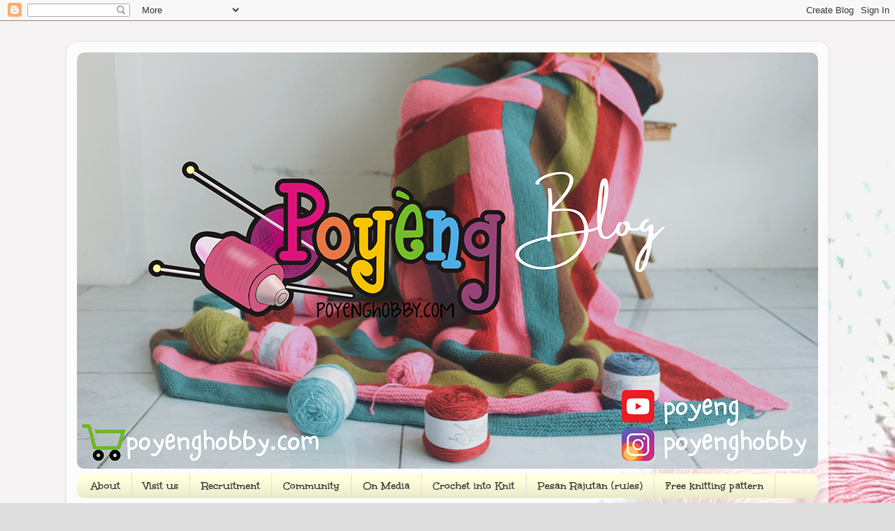

--- FILE ---
content_type: text/html; charset=UTF-8
request_url: https://blog.poyenghobby.com/2011/04/poyeng-featured-minggu-pagi-halaman-6.html
body_size: 20160
content:
<!DOCTYPE html>
<html class='v2' dir='ltr' lang='en' xmlns='http://www.w3.org/1999/xhtml' xmlns:b='http://www.google.com/2005/gml/b' xmlns:data='http://www.google.com/2005/gml/data' xmlns:expr='http://www.google.com/2005/gml/expr'>
<head>
<link href='https://www.blogger.com/static/v1/widgets/335934321-css_bundle_v2.css' rel='stylesheet' type='text/css'/>
<meta content='width=1100' name='viewport'/>
<meta content='text/html; charset=UTF-8' http-equiv='Content-Type'/>
<meta content='blogger' name='generator'/>
<link href='https://blog.poyenghobby.com/favicon.ico' rel='icon' type='image/x-icon'/>
<link href='https://blog.poyenghobby.com/2011/04/poyeng-featured-minggu-pagi-halaman-6.html' rel='canonical'/>
<link rel="alternate" type="application/atom+xml" title="Poyenghobby Blog - Atom" href="https://blog.poyenghobby.com/feeds/posts/default" />
<link rel="alternate" type="application/rss+xml" title="Poyenghobby Blog - RSS" href="https://blog.poyenghobby.com/feeds/posts/default?alt=rss" />
<link rel="service.post" type="application/atom+xml" title="Poyenghobby Blog - Atom" href="https://www.blogger.com/feeds/5418448168048133641/posts/default" />

<link rel="alternate" type="application/atom+xml" title="Poyenghobby Blog - Atom" href="https://blog.poyenghobby.com/feeds/2309034684277365576/comments/default" />
<!--Can't find substitution for tag [blog.ieCssRetrofitLinks]-->
<link href='https://blogger.googleusercontent.com/img/b/R29vZ2xl/AVvXsEg0gZjDZroTdt6wjOLYYCUdnBIKd9QJwympqE4JMsVvxb2-6HzugKUclKOEFC0CPH3ld3oEshwfc0QE_jXtjV2MtsyAa_A2YIpqDfl8eGxd3CGZ7_xgnRQP9vq9aBYD4wrWy2-JcelPPbk/s400/poyeng+minggupagi.JPG' rel='image_src'/>
<meta content='https://blog.poyenghobby.com/2011/04/poyeng-featured-minggu-pagi-halaman-6.html' property='og:url'/>
<meta content='Poyeng featured : Minggu Pagi halaman 6' property='og:title'/>
<meta content='Seolah baru kemarin kedatangan Merapi, tiba-tiba menerima telpon dari grup KR yang lain : Minggu Pagi..  Bertemu mbak Nova yang ramah dan ba...' property='og:description'/>
<meta content='https://blogger.googleusercontent.com/img/b/R29vZ2xl/AVvXsEg0gZjDZroTdt6wjOLYYCUdnBIKd9QJwympqE4JMsVvxb2-6HzugKUclKOEFC0CPH3ld3oEshwfc0QE_jXtjV2MtsyAa_A2YIpqDfl8eGxd3CGZ7_xgnRQP9vq9aBYD4wrWy2-JcelPPbk/w1200-h630-p-k-no-nu/poyeng+minggupagi.JPG' property='og:image'/>
<title>Poyenghobby Blog: Poyeng featured : Minggu Pagi halaman 6</title>
<style type='text/css'>@font-face{font-family:'Homemade Apple';font-style:normal;font-weight:400;font-display:swap;src:url(//fonts.gstatic.com/s/homemadeapple/v24/Qw3EZQFXECDrI2q789EKQZJob0x6XHgOiJM6.woff2)format('woff2');unicode-range:U+0000-00FF,U+0131,U+0152-0153,U+02BB-02BC,U+02C6,U+02DA,U+02DC,U+0304,U+0308,U+0329,U+2000-206F,U+20AC,U+2122,U+2191,U+2193,U+2212,U+2215,U+FEFF,U+FFFD;}@font-face{font-family:'Indie Flower';font-style:normal;font-weight:400;font-display:swap;src:url(//fonts.gstatic.com/s/indieflower/v24/m8JVjfNVeKWVnh3QMuKkFcZVZ0uH99GUDs4k.woff2)format('woff2');unicode-range:U+0100-02BA,U+02BD-02C5,U+02C7-02CC,U+02CE-02D7,U+02DD-02FF,U+0304,U+0308,U+0329,U+1D00-1DBF,U+1E00-1E9F,U+1EF2-1EFF,U+2020,U+20A0-20AB,U+20AD-20C0,U+2113,U+2C60-2C7F,U+A720-A7FF;}@font-face{font-family:'Indie Flower';font-style:normal;font-weight:400;font-display:swap;src:url(//fonts.gstatic.com/s/indieflower/v24/m8JVjfNVeKWVnh3QMuKkFcZVaUuH99GUDg.woff2)format('woff2');unicode-range:U+0000-00FF,U+0131,U+0152-0153,U+02BB-02BC,U+02C6,U+02DA,U+02DC,U+0304,U+0308,U+0329,U+2000-206F,U+20AC,U+2122,U+2191,U+2193,U+2212,U+2215,U+FEFF,U+FFFD;}@font-face{font-family:'Josefin Slab';font-style:normal;font-weight:700;font-display:swap;src:url(//fonts.gstatic.com/s/josefinslab/v29/lW-swjwOK3Ps5GSJlNNkMalNpiZe_ldbOR4W776rR349KoKZAyOw3w.woff2)format('woff2');unicode-range:U+0000-00FF,U+0131,U+0152-0153,U+02BB-02BC,U+02C6,U+02DA,U+02DC,U+0304,U+0308,U+0329,U+2000-206F,U+20AC,U+2122,U+2191,U+2193,U+2212,U+2215,U+FEFF,U+FFFD;}@font-face{font-family:'Roboto';font-style:normal;font-weight:400;font-stretch:100%;font-display:swap;src:url(//fonts.gstatic.com/s/roboto/v50/KFOMCnqEu92Fr1ME7kSn66aGLdTylUAMQXC89YmC2DPNWubEbVmZiAr0klQmz24O0g.woff2)format('woff2');unicode-range:U+0460-052F,U+1C80-1C8A,U+20B4,U+2DE0-2DFF,U+A640-A69F,U+FE2E-FE2F;}@font-face{font-family:'Roboto';font-style:normal;font-weight:400;font-stretch:100%;font-display:swap;src:url(//fonts.gstatic.com/s/roboto/v50/KFOMCnqEu92Fr1ME7kSn66aGLdTylUAMQXC89YmC2DPNWubEbVmQiAr0klQmz24O0g.woff2)format('woff2');unicode-range:U+0301,U+0400-045F,U+0490-0491,U+04B0-04B1,U+2116;}@font-face{font-family:'Roboto';font-style:normal;font-weight:400;font-stretch:100%;font-display:swap;src:url(//fonts.gstatic.com/s/roboto/v50/KFOMCnqEu92Fr1ME7kSn66aGLdTylUAMQXC89YmC2DPNWubEbVmYiAr0klQmz24O0g.woff2)format('woff2');unicode-range:U+1F00-1FFF;}@font-face{font-family:'Roboto';font-style:normal;font-weight:400;font-stretch:100%;font-display:swap;src:url(//fonts.gstatic.com/s/roboto/v50/KFOMCnqEu92Fr1ME7kSn66aGLdTylUAMQXC89YmC2DPNWubEbVmXiAr0klQmz24O0g.woff2)format('woff2');unicode-range:U+0370-0377,U+037A-037F,U+0384-038A,U+038C,U+038E-03A1,U+03A3-03FF;}@font-face{font-family:'Roboto';font-style:normal;font-weight:400;font-stretch:100%;font-display:swap;src:url(//fonts.gstatic.com/s/roboto/v50/KFOMCnqEu92Fr1ME7kSn66aGLdTylUAMQXC89YmC2DPNWubEbVnoiAr0klQmz24O0g.woff2)format('woff2');unicode-range:U+0302-0303,U+0305,U+0307-0308,U+0310,U+0312,U+0315,U+031A,U+0326-0327,U+032C,U+032F-0330,U+0332-0333,U+0338,U+033A,U+0346,U+034D,U+0391-03A1,U+03A3-03A9,U+03B1-03C9,U+03D1,U+03D5-03D6,U+03F0-03F1,U+03F4-03F5,U+2016-2017,U+2034-2038,U+203C,U+2040,U+2043,U+2047,U+2050,U+2057,U+205F,U+2070-2071,U+2074-208E,U+2090-209C,U+20D0-20DC,U+20E1,U+20E5-20EF,U+2100-2112,U+2114-2115,U+2117-2121,U+2123-214F,U+2190,U+2192,U+2194-21AE,U+21B0-21E5,U+21F1-21F2,U+21F4-2211,U+2213-2214,U+2216-22FF,U+2308-230B,U+2310,U+2319,U+231C-2321,U+2336-237A,U+237C,U+2395,U+239B-23B7,U+23D0,U+23DC-23E1,U+2474-2475,U+25AF,U+25B3,U+25B7,U+25BD,U+25C1,U+25CA,U+25CC,U+25FB,U+266D-266F,U+27C0-27FF,U+2900-2AFF,U+2B0E-2B11,U+2B30-2B4C,U+2BFE,U+3030,U+FF5B,U+FF5D,U+1D400-1D7FF,U+1EE00-1EEFF;}@font-face{font-family:'Roboto';font-style:normal;font-weight:400;font-stretch:100%;font-display:swap;src:url(//fonts.gstatic.com/s/roboto/v50/KFOMCnqEu92Fr1ME7kSn66aGLdTylUAMQXC89YmC2DPNWubEbVn6iAr0klQmz24O0g.woff2)format('woff2');unicode-range:U+0001-000C,U+000E-001F,U+007F-009F,U+20DD-20E0,U+20E2-20E4,U+2150-218F,U+2190,U+2192,U+2194-2199,U+21AF,U+21E6-21F0,U+21F3,U+2218-2219,U+2299,U+22C4-22C6,U+2300-243F,U+2440-244A,U+2460-24FF,U+25A0-27BF,U+2800-28FF,U+2921-2922,U+2981,U+29BF,U+29EB,U+2B00-2BFF,U+4DC0-4DFF,U+FFF9-FFFB,U+10140-1018E,U+10190-1019C,U+101A0,U+101D0-101FD,U+102E0-102FB,U+10E60-10E7E,U+1D2C0-1D2D3,U+1D2E0-1D37F,U+1F000-1F0FF,U+1F100-1F1AD,U+1F1E6-1F1FF,U+1F30D-1F30F,U+1F315,U+1F31C,U+1F31E,U+1F320-1F32C,U+1F336,U+1F378,U+1F37D,U+1F382,U+1F393-1F39F,U+1F3A7-1F3A8,U+1F3AC-1F3AF,U+1F3C2,U+1F3C4-1F3C6,U+1F3CA-1F3CE,U+1F3D4-1F3E0,U+1F3ED,U+1F3F1-1F3F3,U+1F3F5-1F3F7,U+1F408,U+1F415,U+1F41F,U+1F426,U+1F43F,U+1F441-1F442,U+1F444,U+1F446-1F449,U+1F44C-1F44E,U+1F453,U+1F46A,U+1F47D,U+1F4A3,U+1F4B0,U+1F4B3,U+1F4B9,U+1F4BB,U+1F4BF,U+1F4C8-1F4CB,U+1F4D6,U+1F4DA,U+1F4DF,U+1F4E3-1F4E6,U+1F4EA-1F4ED,U+1F4F7,U+1F4F9-1F4FB,U+1F4FD-1F4FE,U+1F503,U+1F507-1F50B,U+1F50D,U+1F512-1F513,U+1F53E-1F54A,U+1F54F-1F5FA,U+1F610,U+1F650-1F67F,U+1F687,U+1F68D,U+1F691,U+1F694,U+1F698,U+1F6AD,U+1F6B2,U+1F6B9-1F6BA,U+1F6BC,U+1F6C6-1F6CF,U+1F6D3-1F6D7,U+1F6E0-1F6EA,U+1F6F0-1F6F3,U+1F6F7-1F6FC,U+1F700-1F7FF,U+1F800-1F80B,U+1F810-1F847,U+1F850-1F859,U+1F860-1F887,U+1F890-1F8AD,U+1F8B0-1F8BB,U+1F8C0-1F8C1,U+1F900-1F90B,U+1F93B,U+1F946,U+1F984,U+1F996,U+1F9E9,U+1FA00-1FA6F,U+1FA70-1FA7C,U+1FA80-1FA89,U+1FA8F-1FAC6,U+1FACE-1FADC,U+1FADF-1FAE9,U+1FAF0-1FAF8,U+1FB00-1FBFF;}@font-face{font-family:'Roboto';font-style:normal;font-weight:400;font-stretch:100%;font-display:swap;src:url(//fonts.gstatic.com/s/roboto/v50/KFOMCnqEu92Fr1ME7kSn66aGLdTylUAMQXC89YmC2DPNWubEbVmbiAr0klQmz24O0g.woff2)format('woff2');unicode-range:U+0102-0103,U+0110-0111,U+0128-0129,U+0168-0169,U+01A0-01A1,U+01AF-01B0,U+0300-0301,U+0303-0304,U+0308-0309,U+0323,U+0329,U+1EA0-1EF9,U+20AB;}@font-face{font-family:'Roboto';font-style:normal;font-weight:400;font-stretch:100%;font-display:swap;src:url(//fonts.gstatic.com/s/roboto/v50/KFOMCnqEu92Fr1ME7kSn66aGLdTylUAMQXC89YmC2DPNWubEbVmaiAr0klQmz24O0g.woff2)format('woff2');unicode-range:U+0100-02BA,U+02BD-02C5,U+02C7-02CC,U+02CE-02D7,U+02DD-02FF,U+0304,U+0308,U+0329,U+1D00-1DBF,U+1E00-1E9F,U+1EF2-1EFF,U+2020,U+20A0-20AB,U+20AD-20C0,U+2113,U+2C60-2C7F,U+A720-A7FF;}@font-face{font-family:'Roboto';font-style:normal;font-weight:400;font-stretch:100%;font-display:swap;src:url(//fonts.gstatic.com/s/roboto/v50/KFOMCnqEu92Fr1ME7kSn66aGLdTylUAMQXC89YmC2DPNWubEbVmUiAr0klQmz24.woff2)format('woff2');unicode-range:U+0000-00FF,U+0131,U+0152-0153,U+02BB-02BC,U+02C6,U+02DA,U+02DC,U+0304,U+0308,U+0329,U+2000-206F,U+20AC,U+2122,U+2191,U+2193,U+2212,U+2215,U+FEFF,U+FFFD;}@font-face{font-family:'Unkempt';font-style:normal;font-weight:700;font-display:swap;src:url(//fonts.gstatic.com/s/unkempt/v22/2EbiL-Z2DFZue0DScTow5zK5qtxtX88.woff2)format('woff2');unicode-range:U+0000-00FF,U+0131,U+0152-0153,U+02BB-02BC,U+02C6,U+02DA,U+02DC,U+0304,U+0308,U+0329,U+2000-206F,U+20AC,U+2122,U+2191,U+2193,U+2212,U+2215,U+FEFF,U+FFFD;}</style>
<style id='page-skin-1' type='text/css'><!--
/*-----------------------------------------------
Blogger Template Style
Name:     Picture Window
Designer: Blogger
URL:      www.blogger.com
----------------------------------------------- */
/* Variable definitions
====================
<Variable name="keycolor" description="Main Color" type="color" default="#1a222a"/>
<Variable name="body.background" description="Body Background" type="background"
color="#dddddd" default="#111111 url(//themes.googleusercontent.com/image?id=1OACCYOE0-eoTRTfsBuX1NMN9nz599ufI1Jh0CggPFA_sK80AGkIr8pLtYRpNUKPmwtEa) repeat-x fixed top center"/>
<Group description="Page Text" selector="body">
<Variable name="body.font" description="Font" type="font"
default="normal normal 15px Arial, Tahoma, Helvetica, FreeSans, sans-serif"/>
<Variable name="body.text.color" description="Text Color" type="color" default="#333333"/>
</Group>
<Group description="Backgrounds" selector=".body-fauxcolumns-outer">
<Variable name="body.background.color" description="Outer Background" type="color" default="#296695"/>
<Variable name="header.background.color" description="Header Background" type="color" default="transparent"/>
<Variable name="post.background.color" description="Post Background" type="color" default="#ffffff"/>
</Group>
<Group description="Links" selector=".main-outer">
<Variable name="link.color" description="Link Color" type="color" default="#336699"/>
<Variable name="link.visited.color" description="Visited Color" type="color" default="#6699cc"/>
<Variable name="link.hover.color" description="Hover Color" type="color" default="#33aaff"/>
</Group>
<Group description="Blog Title" selector=".header h1">
<Variable name="header.font" description="Title Font" type="font"
default="normal normal 36px Arial, Tahoma, Helvetica, FreeSans, sans-serif"/>
<Variable name="header.text.color" description="Text Color" type="color" default="#ffffff" />
</Group>
<Group description="Tabs Text" selector=".tabs-inner .widget li a">
<Variable name="tabs.font" description="Font" type="font"
default="normal normal 15px Arial, Tahoma, Helvetica, FreeSans, sans-serif"/>
<Variable name="tabs.text.color" description="Text Color" type="color" default="#ffffff"/>
<Variable name="tabs.selected.text.color" description="Selected Color" type="color" default="#e53319"/>
</Group>
<Group description="Tabs Background" selector=".tabs-outer .PageList">
<Variable name="tabs.background.color" description="Background Color" type="color" default="transparent"/>
<Variable name="tabs.selected.background.color" description="Selected Color" type="color" default="transparent"/>
<Variable name="tabs.separator.color" description="Separator Color" type="color" default="transparent"/>
</Group>
<Group description="Post Title" selector="h3.post-title, .comments h4">
<Variable name="post.title.font" description="Title Font" type="font"
default="normal normal 18px Arial, Tahoma, Helvetica, FreeSans, sans-serif"/>
</Group>
<Group description="Date Header" selector=".date-header">
<Variable name="date.header.color" description="Text Color" type="color" default="#333333"/>
</Group>
<Group description="Post" selector=".post">
<Variable name="post.footer.text.color" description="Footer Text Color" type="color" default="#999999"/>
<Variable name="post.border.color" description="Border Color" type="color" default="#dddddd"/>
</Group>
<Group description="Gadgets" selector="h2">
<Variable name="widget.title.font" description="Title Font" type="font"
default="bold normal 13px Arial, Tahoma, Helvetica, FreeSans, sans-serif"/>
<Variable name="widget.title.text.color" description="Title Color" type="color" default="#888888"/>
</Group>
<Group description="Footer" selector=".footer-outer">
<Variable name="footer.text.color" description="Text Color" type="color" default="#cccccc"/>
<Variable name="footer.widget.title.text.color" description="Gadget Title Color" type="color" default="#aaaaaa"/>
</Group>
<Group description="Footer Links" selector=".footer-outer">
<Variable name="footer.link.color" description="Link Color" type="color" default="#99ccee"/>
<Variable name="footer.link.visited.color" description="Visited Color" type="color" default="#77aaee"/>
<Variable name="footer.link.hover.color" description="Hover Color" type="color" default="#33aaff"/>
</Group>
<Variable name="content.margin" description="Content Margin Top" type="length" default="20px" min="0" max="100px"/>
<Variable name="content.padding" description="Content Padding" type="length" default="0" min="0" max="100px"/>
<Variable name="content.background" description="Content Background" type="background"
default="transparent none repeat scroll top left"/>
<Variable name="content.border.radius" description="Content Border Radius" type="length" default="0" min="0" max="100px"/>
<Variable name="content.shadow.spread" description="Content Shadow Spread" type="length" default="0" min="0" max="100px"/>
<Variable name="header.padding" description="Header Padding" type="length" default="0" min="0" max="100px"/>
<Variable name="header.background.gradient" description="Header Gradient" type="url"
default="none"/>
<Variable name="header.border.radius" description="Header Border Radius" type="length" default="0" min="0" max="100px"/>
<Variable name="main.border.radius.top" description="Main Border Radius" type="length" default="20px" min="0" max="100px"/>
<Variable name="footer.border.radius.top" description="Footer Border Radius Top" type="length" default="0" min="0" max="100px"/>
<Variable name="footer.border.radius.bottom" description="Footer Border Radius Bottom" type="length" default="20px" min="0" max="100px"/>
<Variable name="region.shadow.spread" description="Main and Footer Shadow Spread" type="length" default="3px" min="0" max="100px"/>
<Variable name="region.shadow.offset" description="Main and Footer Shadow Offset" type="length" default="1px" min="-50px" max="50px"/>
<Variable name="tabs.background.gradient" description="Tab Background Gradient" type="url" default="none"/>
<Variable name="tab.selected.background.gradient" description="Selected Tab Background" type="url"
default="url(https://resources.blogblog.com/blogblog/data/1kt/transparent/white80.png)"/>
<Variable name="tab.background" description="Tab Background" type="background"
default="transparent url(https://resources.blogblog.com/blogblog/data/1kt/transparent/black50.png) repeat scroll top left"/>
<Variable name="tab.border.radius" description="Tab Border Radius" type="length" default="10px" min="0" max="100px"/>
<Variable name="tab.first.border.radius" description="First Tab Border Radius" type="length" default="10px" min="0" max="100px"/>
<Variable name="tabs.border.radius" description="Tabs Border Radius" type="length" default="0" min="0" max="100px"/>
<Variable name="tabs.spacing" description="Tab Spacing" type="length" default=".25em" min="0" max="10em"/>
<Variable name="tabs.margin.bottom" description="Tab Margin Bottom" type="length" default="0" min="0" max="100px"/>
<Variable name="tabs.margin.sides" description="Tab Margin Sides" type="length" default="20px" min="0" max="100px"/>
<Variable name="main.background" description="Main Background" type="background"
default="transparent url(https://resources.blogblog.com/blogblog/data/1kt/transparent/white80.png) repeat scroll top left"/>
<Variable name="main.padding.sides" description="Main Padding Sides" type="length" default="20px" min="0" max="100px"/>
<Variable name="footer.background" description="Footer Background" type="background"
default="transparent url(https://resources.blogblog.com/blogblog/data/1kt/transparent/black50.png) repeat scroll top left"/>
<Variable name="post.margin.sides" description="Post Margin Sides" type="length" default="-20px" min="-50px" max="50px"/>
<Variable name="post.border.radius" description="Post Border Radius" type="length" default="5px" min="0" max="100px"/>
<Variable name="widget.title.text.transform" description="Widget Title Text Transform" type="string" default="uppercase"/>
<Variable name="mobile.background.overlay" description="Mobile Background Overlay" type="string"
default="transparent none repeat scroll top left"/>
<Variable name="startSide" description="Side where text starts in blog language" type="automatic" default="left"/>
<Variable name="endSide" description="Side where text ends in blog language" type="automatic" default="right"/>
*/
/* Content
----------------------------------------------- */
body {
font: normal normal 15px Roboto;
color: #333333;
background: #dddddd url(//2.bp.blogspot.com/-2YAAlcQF3PU/Ug2yifIZ4nI/AAAAAAAADdk/LFNgYtsab78P05Lcm87JjMrjlLaHxFqAwCK4BGAYYCw/s1600/background%2Bw%2Byarn%2Bn%2Bwatermark.JPG) repeat scroll top left;
}
html body .region-inner {
min-width: 0;
max-width: 100%;
width: auto;
}
.content-outer {
font-size: 90%;
}
a:link {
text-decoration:none;
color: #e53319;
}
a:visited {
text-decoration:none;
color: #992211;
}
a:hover {
text-decoration:underline;
color: #221199;
}
.content-outer {
background: transparent url(https://resources.blogblog.com/blogblog/data/1kt/transparent/white80.png) repeat scroll top left;
-moz-border-radius: 15px;
-webkit-border-radius: 15px;
-goog-ms-border-radius: 15px;
border-radius: 15px;
-moz-box-shadow: 0 0 3px rgba(0, 0, 0, .15);
-webkit-box-shadow: 0 0 3px rgba(0, 0, 0, .15);
-goog-ms-box-shadow: 0 0 3px rgba(0, 0, 0, .15);
box-shadow: 0 0 3px rgba(0, 0, 0, .15);
margin: 30px auto;
}
.content-inner {
padding: 15px;
}
/* Header
----------------------------------------------- */
.header-outer {
background: rgba(0, 0, 0, 0) url(https://resources.blogblog.com/blogblog/data/1kt/transparent/header_gradient_shade.png) repeat-x scroll top left;
_background-image: none;
color: #ffffff;
-moz-border-radius: 10px;
-webkit-border-radius: 10px;
-goog-ms-border-radius: 10px;
border-radius: 10px;
}
.Header img, .Header #header-inner {
-moz-border-radius: 10px;
-webkit-border-radius: 10px;
-goog-ms-border-radius: 10px;
border-radius: 10px;
}
.header-inner .Header .titlewrapper,
.header-inner .Header .descriptionwrapper {
padding-left: 30px;
padding-right: 30px;
}
.Header h1 {
font: normal normal 36px Homemade Apple;
text-shadow: 1px 1px 3px rgba(0, 0, 0, 0.3);
}
.Header h1 a {
color: #ffffff;
}
.Header .description {
font-size: 130%;
}
/* Tabs
----------------------------------------------- */
.tabs-inner {
margin: .5em 0 0;
padding: 0;
}
.tabs-inner .section {
margin: 0;
}
.tabs-inner .widget ul {
padding: 0;
background: #ffffdd url(https://resources.blogblog.com/blogblog/data/1kt/transparent/tabs_gradient_shade.png) repeat scroll bottom;
-moz-border-radius: 10px;
-webkit-border-radius: 10px;
-goog-ms-border-radius: 10px;
border-radius: 10px;
}
.tabs-inner .widget li {
border: none;
}
.tabs-inner .widget li a {
display: inline-block;
padding: .5em 1em;
margin-right: 0;
color: #333333;
font: normal bold 16px Unkempt;
-moz-border-radius: 0 0 0 0;
-webkit-border-top-left-radius: 0;
-webkit-border-top-right-radius: 0;
-goog-ms-border-radius: 0 0 0 0;
border-radius: 0 0 0 0;
background: transparent none no-repeat scroll top left;
border-right: 1px solid #dddddd;
}
.tabs-inner .widget li:first-child a {
padding-left: 1.25em;
-moz-border-radius-topleft: 10px;
-moz-border-radius-bottomleft: 10px;
-webkit-border-top-left-radius: 10px;
-webkit-border-bottom-left-radius: 10px;
-goog-ms-border-top-left-radius: 10px;
-goog-ms-border-bottom-left-radius: 10px;
border-top-left-radius: 10px;
border-bottom-left-radius: 10px;
}
.tabs-inner .widget li.selected a,
.tabs-inner .widget li a:hover {
position: relative;
z-index: 1;
background: #e9b1a9 url(https://resources.blogblog.com/blogblog/data/1kt/transparent/tabs_gradient_shade.png) repeat scroll bottom;
color: #000000;
-moz-box-shadow: 0 0 0 rgba(0, 0, 0, .15);
-webkit-box-shadow: 0 0 0 rgba(0, 0, 0, .15);
-goog-ms-box-shadow: 0 0 0 rgba(0, 0, 0, .15);
box-shadow: 0 0 0 rgba(0, 0, 0, .15);
}
/* Headings
----------------------------------------------- */
h2 {
font: normal bold 100% Josefin Slab;
text-transform: uppercase;
color: #333333;
margin: .5em 0;
}
/* Main
----------------------------------------------- */
.main-outer {
background: transparent none repeat scroll top center;
-moz-border-radius: 0 0 0 0;
-webkit-border-top-left-radius: 0;
-webkit-border-top-right-radius: 0;
-webkit-border-bottom-left-radius: 0;
-webkit-border-bottom-right-radius: 0;
-goog-ms-border-radius: 0 0 0 0;
border-radius: 0 0 0 0;
-moz-box-shadow: 0 0 0 rgba(0, 0, 0, .15);
-webkit-box-shadow: 0 0 0 rgba(0, 0, 0, .15);
-goog-ms-box-shadow: 0 0 0 rgba(0, 0, 0, .15);
box-shadow: 0 0 0 rgba(0, 0, 0, .15);
}
.main-inner {
padding: 15px 5px 20px;
}
.main-inner .column-center-inner {
padding: 0 0;
}
.main-inner .column-left-inner {
padding-left: 0;
}
.main-inner .column-right-inner {
padding-right: 0;
}
/* Posts
----------------------------------------------- */
h3.post-title {
margin: 0;
font: normal normal 25px Indie Flower;
}
.comments h4 {
margin: 1em 0 0;
font: normal normal 25px Indie Flower;
}
.date-header span {
color: #333333;
}
.post-outer {
background-color: rgba(0, 0, 0, 0);
border: solid 1px #f5f5f5;
-moz-border-radius: 10px;
-webkit-border-radius: 10px;
border-radius: 10px;
-goog-ms-border-radius: 10px;
padding: 15px 20px;
margin: 0 -20px 20px;
}
.post-body {
line-height: 1.4;
font-size: 110%;
position: relative;
}
.post-header {
margin: 0 0 1.5em;
color: #995d55;
line-height: 1.6;
}
.post-footer {
margin: .5em 0 0;
color: #995d55;
line-height: 1.6;
}
#blog-pager {
font-size: 140%
}
#comments .comment-author {
padding-top: 1.5em;
border-top: dashed 1px #ccc;
border-top: dashed 1px rgba(128, 128, 128, .5);
background-position: 0 1.5em;
}
#comments .comment-author:first-child {
padding-top: 0;
border-top: none;
}
.avatar-image-container {
margin: .2em 0 0;
}
/* Comments
----------------------------------------------- */
.comments .comments-content .icon.blog-author {
background-repeat: no-repeat;
background-image: url([data-uri]);
}
.comments .comments-content .loadmore a {
border-top: 1px solid #221199;
border-bottom: 1px solid #221199;
}
.comments .continue {
border-top: 2px solid #221199;
}
/* Widgets
----------------------------------------------- */
.widget ul, .widget #ArchiveList ul.flat {
padding: 0;
list-style: none;
}
.widget ul li, .widget #ArchiveList ul.flat li {
border-top: dashed 1px #ccc;
border-top: dashed 1px rgba(128, 128, 128, .5);
}
.widget ul li:first-child, .widget #ArchiveList ul.flat li:first-child {
border-top: none;
}
.widget .post-body ul {
list-style: disc;
}
.widget .post-body ul li {
border: none;
}
/* Footer
----------------------------------------------- */
.footer-outer {
color:#dddddd;
background: transparent url(https://resources.blogblog.com/blogblog/data/1kt/transparent/black50.png) repeat scroll top left;
-moz-border-radius: 10px 10px 10px 10px;
-webkit-border-top-left-radius: 10px;
-webkit-border-top-right-radius: 10px;
-webkit-border-bottom-left-radius: 10px;
-webkit-border-bottom-right-radius: 10px;
-goog-ms-border-radius: 10px 10px 10px 10px;
border-radius: 10px 10px 10px 10px;
-moz-box-shadow: 0 0 0 rgba(0, 0, 0, .15);
-webkit-box-shadow: 0 0 0 rgba(0, 0, 0, .15);
-goog-ms-box-shadow: 0 0 0 rgba(0, 0, 0, .15);
box-shadow: 0 0 0 rgba(0, 0, 0, .15);
}
.footer-inner {
padding: 10px 5px 20px;
}
.footer-outer a {
color: #a9e1e9;
}
.footer-outer a:visited {
color: #ffffee;
}
.footer-outer a:hover {
color: #98cc11;
}
.footer-outer .widget h2 {
color: #e58b7f;
}
/* Mobile
----------------------------------------------- */
html body.mobile {
height: auto;
}
html body.mobile {
min-height: 480px;
background-size: 100% auto;
}
.mobile .body-fauxcolumn-outer {
background: transparent none repeat scroll top left;
}
html .mobile .mobile-date-outer, html .mobile .blog-pager {
border-bottom: none;
background: transparent none repeat scroll top center;
margin-bottom: 10px;
}
.mobile .date-outer {
background: transparent none repeat scroll top center;
}
.mobile .header-outer, .mobile .main-outer,
.mobile .post-outer, .mobile .footer-outer {
-moz-border-radius: 0;
-webkit-border-radius: 0;
-goog-ms-border-radius: 0;
border-radius: 0;
}
.mobile .content-outer,
.mobile .main-outer,
.mobile .post-outer {
background: inherit;
border: none;
}
.mobile .content-outer {
font-size: 100%;
}
.mobile-link-button {
background-color: #e53319;
}
.mobile-link-button a:link, .mobile-link-button a:visited {
color: rgba(0, 0, 0, 0);
}
.mobile-index-contents {
color: #333333;
}
.mobile .tabs-inner .PageList .widget-content {
background: #e9b1a9 url(https://resources.blogblog.com/blogblog/data/1kt/transparent/tabs_gradient_shade.png) repeat scroll bottom;
color: #000000;
}
.mobile .tabs-inner .PageList .widget-content .pagelist-arrow {
border-left: 1px solid #dddddd;
}

--></style>
<style id='template-skin-1' type='text/css'><!--
body {
min-width: 1090px;
}
.content-outer, .content-fauxcolumn-outer, .region-inner {
min-width: 1090px;
max-width: 1090px;
_width: 1090px;
}
.main-inner .columns {
padding-left: 310px;
padding-right: 0px;
}
.main-inner .fauxcolumn-center-outer {
left: 310px;
right: 0px;
/* IE6 does not respect left and right together */
_width: expression(this.parentNode.offsetWidth -
parseInt("310px") -
parseInt("0px") + 'px');
}
.main-inner .fauxcolumn-left-outer {
width: 310px;
}
.main-inner .fauxcolumn-right-outer {
width: 0px;
}
.main-inner .column-left-outer {
width: 310px;
right: 100%;
margin-left: -310px;
}
.main-inner .column-right-outer {
width: 0px;
margin-right: -0px;
}
#layout {
min-width: 0;
}
#layout .content-outer {
min-width: 0;
width: 800px;
}
#layout .region-inner {
min-width: 0;
width: auto;
}
body#layout div.add_widget {
padding: 8px;
}
body#layout div.add_widget a {
margin-left: 32px;
}
--></style>
<style>
    body {background-image:url(\/\/2.bp.blogspot.com\/-2YAAlcQF3PU\/Ug2yifIZ4nI\/AAAAAAAADdk\/LFNgYtsab78P05Lcm87JjMrjlLaHxFqAwCK4BGAYYCw\/s1600\/background%2Bw%2Byarn%2Bn%2Bwatermark.JPG);}
    
@media (max-width: 200px) { body {background-image:url(\/\/2.bp.blogspot.com\/-2YAAlcQF3PU\/Ug2yifIZ4nI\/AAAAAAAADdk\/LFNgYtsab78P05Lcm87JjMrjlLaHxFqAwCK4BGAYYCw\/w200\/background%2Bw%2Byarn%2Bn%2Bwatermark.JPG);}}
@media (max-width: 400px) and (min-width: 201px) { body {background-image:url(\/\/2.bp.blogspot.com\/-2YAAlcQF3PU\/Ug2yifIZ4nI\/AAAAAAAADdk\/LFNgYtsab78P05Lcm87JjMrjlLaHxFqAwCK4BGAYYCw\/w400\/background%2Bw%2Byarn%2Bn%2Bwatermark.JPG);}}
@media (max-width: 800px) and (min-width: 401px) { body {background-image:url(\/\/2.bp.blogspot.com\/-2YAAlcQF3PU\/Ug2yifIZ4nI\/AAAAAAAADdk\/LFNgYtsab78P05Lcm87JjMrjlLaHxFqAwCK4BGAYYCw\/w800\/background%2Bw%2Byarn%2Bn%2Bwatermark.JPG);}}
@media (max-width: 1200px) and (min-width: 801px) { body {background-image:url(\/\/2.bp.blogspot.com\/-2YAAlcQF3PU\/Ug2yifIZ4nI\/AAAAAAAADdk\/LFNgYtsab78P05Lcm87JjMrjlLaHxFqAwCK4BGAYYCw\/w1200\/background%2Bw%2Byarn%2Bn%2Bwatermark.JPG);}}
/* Last tag covers anything over one higher than the previous max-size cap. */
@media (min-width: 1201px) { body {background-image:url(\/\/2.bp.blogspot.com\/-2YAAlcQF3PU\/Ug2yifIZ4nI\/AAAAAAAADdk\/LFNgYtsab78P05Lcm87JjMrjlLaHxFqAwCK4BGAYYCw\/w1600\/background%2Bw%2Byarn%2Bn%2Bwatermark.JPG);}}
  </style>
<!-- adsense -->
<script async='async' data-ad-client='ca-pub-5303617170282657' src='https://pagead2.googlesyndication.com/pagead/js/adsbygoogle.js'></script>
<link href='https://www.blogger.com/dyn-css/authorization.css?targetBlogID=5418448168048133641&amp;zx=66785a79-67ba-45a5-88c9-dc76eeba79fb' media='none' onload='if(media!=&#39;all&#39;)media=&#39;all&#39;' rel='stylesheet'/><noscript><link href='https://www.blogger.com/dyn-css/authorization.css?targetBlogID=5418448168048133641&amp;zx=66785a79-67ba-45a5-88c9-dc76eeba79fb' rel='stylesheet'/></noscript>
<meta name='google-adsense-platform-account' content='ca-host-pub-1556223355139109'/>
<meta name='google-adsense-platform-domain' content='blogspot.com'/>

<!-- data-ad-client=ca-pub-5303617170282657 -->

</head>
<body class='loading'>
<div class='navbar section' id='navbar' name='Navbar'><div class='widget Navbar' data-version='1' id='Navbar1'><script type="text/javascript">
    function setAttributeOnload(object, attribute, val) {
      if(window.addEventListener) {
        window.addEventListener('load',
          function(){ object[attribute] = val; }, false);
      } else {
        window.attachEvent('onload', function(){ object[attribute] = val; });
      }
    }
  </script>
<div id="navbar-iframe-container"></div>
<script type="text/javascript" src="https://apis.google.com/js/platform.js"></script>
<script type="text/javascript">
      gapi.load("gapi.iframes:gapi.iframes.style.bubble", function() {
        if (gapi.iframes && gapi.iframes.getContext) {
          gapi.iframes.getContext().openChild({
              url: 'https://www.blogger.com/navbar/5418448168048133641?po\x3d2309034684277365576\x26origin\x3dhttps://blog.poyenghobby.com',
              where: document.getElementById("navbar-iframe-container"),
              id: "navbar-iframe"
          });
        }
      });
    </script><script type="text/javascript">
(function() {
var script = document.createElement('script');
script.type = 'text/javascript';
script.src = '//pagead2.googlesyndication.com/pagead/js/google_top_exp.js';
var head = document.getElementsByTagName('head')[0];
if (head) {
head.appendChild(script);
}})();
</script>
</div></div>
<div class='body-fauxcolumns'>
<div class='fauxcolumn-outer body-fauxcolumn-outer'>
<div class='cap-top'>
<div class='cap-left'></div>
<div class='cap-right'></div>
</div>
<div class='fauxborder-left'>
<div class='fauxborder-right'></div>
<div class='fauxcolumn-inner'>
</div>
</div>
<div class='cap-bottom'>
<div class='cap-left'></div>
<div class='cap-right'></div>
</div>
</div>
</div>
<div class='content'>
<div class='content-fauxcolumns'>
<div class='fauxcolumn-outer content-fauxcolumn-outer'>
<div class='cap-top'>
<div class='cap-left'></div>
<div class='cap-right'></div>
</div>
<div class='fauxborder-left'>
<div class='fauxborder-right'></div>
<div class='fauxcolumn-inner'>
</div>
</div>
<div class='cap-bottom'>
<div class='cap-left'></div>
<div class='cap-right'></div>
</div>
</div>
</div>
<div class='content-outer'>
<div class='content-cap-top cap-top'>
<div class='cap-left'></div>
<div class='cap-right'></div>
</div>
<div class='fauxborder-left content-fauxborder-left'>
<div class='fauxborder-right content-fauxborder-right'></div>
<div class='content-inner'>
<header>
<div class='header-outer'>
<div class='header-cap-top cap-top'>
<div class='cap-left'></div>
<div class='cap-right'></div>
</div>
<div class='fauxborder-left header-fauxborder-left'>
<div class='fauxborder-right header-fauxborder-right'></div>
<div class='region-inner header-inner'>
<div class='header section' id='header' name='Header'><div class='widget Header' data-version='1' id='Header1'>
<div id='header-inner'>
<a href='https://blog.poyenghobby.com/' style='display: block'>
<img alt='Poyenghobby Blog' height='596px; ' id='Header1_headerimg' src='https://blogger.googleusercontent.com/img/b/R29vZ2xl/AVvXsEiZngWENo8UtWTSEmOCkwUYJEgRVAUzyXJLCw_NMr1zug_oTTGT-IR5B2LxA40Iizw2q15xD9tcRcMeiYVr30AAgbV8nWCtRITF7BFYjamM7YG2HbKP4SDkgZOMujI9j_t7_Rv4BEkT9mw/s1060/header+poyeng_ccp.png' style='display: block' width='1060px; '/>
</a>
</div>
</div></div>
</div>
</div>
<div class='header-cap-bottom cap-bottom'>
<div class='cap-left'></div>
<div class='cap-right'></div>
</div>
</div>
</header>
<div class='tabs-outer'>
<div class='tabs-cap-top cap-top'>
<div class='cap-left'></div>
<div class='cap-right'></div>
</div>
<div class='fauxborder-left tabs-fauxborder-left'>
<div class='fauxborder-right tabs-fauxborder-right'></div>
<div class='region-inner tabs-inner'>
<div class='tabs section' id='crosscol' name='Cross-Column'><div class='widget PageList' data-version='1' id='PageList1'>
<div class='widget-content'>
<ul>
<li>
<a href='http://poyenghobby.blogspot.com/p/about-us.html'>About</a>
</li>
<li>
<a href='http://poyenghobby.blogspot.com/p/contact-us.html'>Visit us</a>
</li>
<li>
<a href='http://poyenghobby.blogspot.com/p/recruitment.html'>Recruitment</a>
</li>
<li>
<a href='http://poyenghobby.blogspot.com/p/community.html'>Community</a>
</li>
<li>
<a href='http://poyenghobby.blogspot.com/p/poyeng-featured.html'>On Media</a>
</li>
<li>
<a href='http://poyenghobby.blogspot.com/2014/02/hasil-convert-crochet-ke-knitting-oleh.html'>Crochet into Knit</a>
</li>
<li>
<a href='https://bit.ly/custompoyeng'>Pesan Rajutan (rules)</a>
</li>
<li>
<a href='http://knittingwithajeng.com'>Free knitting pattern</a>
</li>
</ul>
<div class='clear'></div>
</div>
</div></div>
<div class='tabs no-items section' id='crosscol-overflow' name='Cross-Column 2'></div>
</div>
</div>
<div class='tabs-cap-bottom cap-bottom'>
<div class='cap-left'></div>
<div class='cap-right'></div>
</div>
</div>
<div class='main-outer'>
<div class='main-cap-top cap-top'>
<div class='cap-left'></div>
<div class='cap-right'></div>
</div>
<div class='fauxborder-left main-fauxborder-left'>
<div class='fauxborder-right main-fauxborder-right'></div>
<div class='region-inner main-inner'>
<div class='columns fauxcolumns'>
<div class='fauxcolumn-outer fauxcolumn-center-outer'>
<div class='cap-top'>
<div class='cap-left'></div>
<div class='cap-right'></div>
</div>
<div class='fauxborder-left'>
<div class='fauxborder-right'></div>
<div class='fauxcolumn-inner'>
</div>
</div>
<div class='cap-bottom'>
<div class='cap-left'></div>
<div class='cap-right'></div>
</div>
</div>
<div class='fauxcolumn-outer fauxcolumn-left-outer'>
<div class='cap-top'>
<div class='cap-left'></div>
<div class='cap-right'></div>
</div>
<div class='fauxborder-left'>
<div class='fauxborder-right'></div>
<div class='fauxcolumn-inner'>
</div>
</div>
<div class='cap-bottom'>
<div class='cap-left'></div>
<div class='cap-right'></div>
</div>
</div>
<div class='fauxcolumn-outer fauxcolumn-right-outer'>
<div class='cap-top'>
<div class='cap-left'></div>
<div class='cap-right'></div>
</div>
<div class='fauxborder-left'>
<div class='fauxborder-right'></div>
<div class='fauxcolumn-inner'>
</div>
</div>
<div class='cap-bottom'>
<div class='cap-left'></div>
<div class='cap-right'></div>
</div>
</div>
<!-- corrects IE6 width calculation -->
<div class='columns-inner'>
<div class='column-center-outer'>
<div class='column-center-inner'>
<div class='main section' id='main' name='Main'><div class='widget Text' data-version='1' id='Text1'>
<h2 class='title'>intellectual property.</h2>
<div class='widget-content'>
<div style="font-family: Roboto; font-size: 14px;">you are welcome to look, read, study, and learn. you are welcome to link/share it. you are welcome to quote or rewrite <i>some </i>of my post, but please don't forget to mention me/link my site. But you are not allowed and please don't take any of <span style="font-style: italic; font-weight: bold;">images</span> (with or without watermark) from this site without my  permission.</div><div style="font-family: Roboto; font-size: 14px;"><br /></div>
</div>
<div class='clear'></div>
</div><div class='widget Blog' data-version='1' id='Blog1'>
<div class='blog-posts hfeed'>

          <div class="date-outer">
        

          <div class="date-posts">
        
<div class='post-outer'>
<div class='post hentry uncustomized-post-template' itemprop='blogPost' itemscope='itemscope' itemtype='http://schema.org/BlogPosting'>
<meta content='https://blogger.googleusercontent.com/img/b/R29vZ2xl/AVvXsEg0gZjDZroTdt6wjOLYYCUdnBIKd9QJwympqE4JMsVvxb2-6HzugKUclKOEFC0CPH3ld3oEshwfc0QE_jXtjV2MtsyAa_A2YIpqDfl8eGxd3CGZ7_xgnRQP9vq9aBYD4wrWy2-JcelPPbk/s400/poyeng+minggupagi.JPG' itemprop='image_url'/>
<meta content='5418448168048133641' itemprop='blogId'/>
<meta content='2309034684277365576' itemprop='postId'/>
<a name='2309034684277365576'></a>
<h3 class='post-title entry-title' itemprop='name'>
Poyeng featured : Minggu Pagi halaman 6
</h3>
<div class='post-header'>
<div class='post-header-line-1'></div>
</div>
<div class='post-body entry-content' id='post-body-2309034684277365576' itemprop='description articleBody'>
Seolah baru kemarin kedatangan Merapi, tiba-tiba menerima telpon dari grup KR yang lain : Minggu Pagi..<br />
Bertemu mbak Nova yang ramah dan banyak senyum.<br />
Cari Minggu Pagi terbaru hari ini di perempatan, sekedar ingin melihat Poyeng nyempil di halaman 6. ;p<br />
<br />
<div class="separator" style="clear: both; text-align: center;"><a href="https://blogger.googleusercontent.com/img/b/R29vZ2xl/AVvXsEg0gZjDZroTdt6wjOLYYCUdnBIKd9QJwympqE4JMsVvxb2-6HzugKUclKOEFC0CPH3ld3oEshwfc0QE_jXtjV2MtsyAa_A2YIpqDfl8eGxd3CGZ7_xgnRQP9vq9aBYD4wrWy2-JcelPPbk/s1600/poyeng+minggupagi.JPG" imageanchor="1" style="margin-left: 1em; margin-right: 1em;"><img border="0" height="400" src="https://blogger.googleusercontent.com/img/b/R29vZ2xl/AVvXsEg0gZjDZroTdt6wjOLYYCUdnBIKd9QJwympqE4JMsVvxb2-6HzugKUclKOEFC0CPH3ld3oEshwfc0QE_jXtjV2MtsyAa_A2YIpqDfl8eGxd3CGZ7_xgnRQP9vq9aBYD4wrWy2-JcelPPbk/s400/poyeng+minggupagi.JPG" width="305" /></a></div><br />
<br />
Salam Rajut!<br />
<br />
;)
<div style='clear: both;'></div>
</div>
<div class='post-footer'>
<div class='post-footer-line post-footer-line-1'>
<span class='post-author vcard'>
</span>
<span class='post-timestamp'>
on
<meta content='https://blog.poyenghobby.com/2011/04/poyeng-featured-minggu-pagi-halaman-6.html' itemprop='url'/>
<a class='timestamp-link' href='https://blog.poyenghobby.com/2011/04/poyeng-featured-minggu-pagi-halaman-6.html' rel='bookmark' title='permanent link'><abbr class='published' itemprop='datePublished' title='2011-04-08T10:14:00+07:00'>April 08, 2011</abbr></a>
</span>
<span class='post-comment-link'>
</span>
<span class='post-icons'>
<span class='item-action'>
<a href='https://www.blogger.com/email-post/5418448168048133641/2309034684277365576' title='Email Post'>
<img alt='' class='icon-action' height='13' src='https://resources.blogblog.com/img/icon18_email.gif' width='18'/>
</a>
</span>
<span class='item-control blog-admin pid-904254791'>
<a href='https://www.blogger.com/post-edit.g?blogID=5418448168048133641&postID=2309034684277365576&from=pencil' title='Edit Post'>
<img alt='' class='icon-action' height='18' src='https://resources.blogblog.com/img/icon18_edit_allbkg.gif' width='18'/>
</a>
</span>
</span>
<div class='post-share-buttons goog-inline-block'>
<a class='goog-inline-block share-button sb-email' href='https://www.blogger.com/share-post.g?blogID=5418448168048133641&postID=2309034684277365576&target=email' target='_blank' title='Email This'><span class='share-button-link-text'>Email This</span></a><a class='goog-inline-block share-button sb-blog' href='https://www.blogger.com/share-post.g?blogID=5418448168048133641&postID=2309034684277365576&target=blog' onclick='window.open(this.href, "_blank", "height=270,width=475"); return false;' target='_blank' title='BlogThis!'><span class='share-button-link-text'>BlogThis!</span></a><a class='goog-inline-block share-button sb-twitter' href='https://www.blogger.com/share-post.g?blogID=5418448168048133641&postID=2309034684277365576&target=twitter' target='_blank' title='Share to X'><span class='share-button-link-text'>Share to X</span></a><a class='goog-inline-block share-button sb-facebook' href='https://www.blogger.com/share-post.g?blogID=5418448168048133641&postID=2309034684277365576&target=facebook' onclick='window.open(this.href, "_blank", "height=430,width=640"); return false;' target='_blank' title='Share to Facebook'><span class='share-button-link-text'>Share to Facebook</span></a><a class='goog-inline-block share-button sb-pinterest' href='https://www.blogger.com/share-post.g?blogID=5418448168048133641&postID=2309034684277365576&target=pinterest' target='_blank' title='Share to Pinterest'><span class='share-button-link-text'>Share to Pinterest</span></a>
</div>
</div>
<div class='post-footer-line post-footer-line-2'>
<span class='post-labels'>
Labels:
<a href='https://blog.poyenghobby.com/search/label/Featured' rel='tag'>Featured</a>
</span>
</div>
<div class='post-footer-line post-footer-line-3'>
<span class='post-location'>
</span>
</div>
</div>
</div>
<div class='comments' id='comments'>
<a name='comments'></a>
</div>
</div>
<div class='inline-ad'>
</div>

        </div></div>
      
</div>
<div class='blog-pager' id='blog-pager'>
<span id='blog-pager-newer-link'>
<a class='blog-pager-newer-link' href='https://blog.poyenghobby.com/2011/04/agenda-komunitas-undangan-event-tanggal.html' id='Blog1_blog-pager-newer-link' title='Newer Post'>Newer Post</a>
</span>
<span id='blog-pager-older-link'>
<a class='blog-pager-older-link' href='https://blog.poyenghobby.com/2011/04/poyeng-featured-ada-di-koran-merapi.html' id='Blog1_blog-pager-older-link' title='Older Post'>Older Post</a>
</span>
<a class='home-link' href='https://blog.poyenghobby.com/'>Home</a>
</div>
<div class='clear'></div>
<div class='post-feeds'>
</div>
</div><div class='widget AdSense' data-version='1' id='AdSense2'>
<div class='widget-content'>
<script async src="https://pagead2.googlesyndication.com/pagead/js/adsbygoogle.js"></script>
<!-- poyenghobby_main_AdSense2_1x1_as -->
<ins class="adsbygoogle"
     style="display:block"
     data-ad-client="ca-pub-5303617170282657"
     data-ad-slot="4471751067"
     data-ad-format="auto"
     data-full-width-responsive="true"></ins>
<script>
(adsbygoogle = window.adsbygoogle || []).push({});
</script>
<div class='clear'></div>
</div>
</div></div>
</div>
</div>
<div class='column-left-outer'>
<div class='column-left-inner'>
<aside>
<div class='sidebar section' id='sidebar-left-1'><div class='widget Translate' data-version='1' id='Translate1'>
<h2 class='title'>Translate</h2>
<div id='google_translate_element'></div>
<script>
    function googleTranslateElementInit() {
      new google.translate.TranslateElement({
        pageLanguage: 'en',
        autoDisplay: 'true',
        layout: google.translate.TranslateElement.InlineLayout.SIMPLE
      }, 'google_translate_element');
    }
  </script>
<script src='//translate.google.com/translate_a/element.js?cb=googleTranslateElementInit'></script>
<div class='clear'></div>
</div><div class='widget Text' data-version='1' id='Text3'>
<h2 class='title'>Workshop</h2>
<div class='widget-content'>
<div><span><b><span =""  style="color:#990000;">Toko Poyeng </span></b></span></div><div><span><b><span =""  style="color:#990000;">(buka jam 10 - 5  sore)</span></b></span></div><span><b><span =""  style="color:#990000;">Jl Palagan Tentara Pelajar KM 8.5 no.52 Sleman DIY 55581 </span></b></span><div><span><b><span =""  style="color:#990000;">+62812 1575 0837</span></b></span></div>
</div>
<div class='clear'></div>
</div><div class='widget HTML' data-version='1' id='HTML1'>
<div class='widget-content'>
<style>
/* Linktree by Poyeng */
.linktreelogo {
 width: 100%;
 display: flex;
 justify-content: center;
 align-items: center;
 padding: 5px 0;
 flex-direction: column;
}

.linktreelogo img{
 height: 75px;
}

.linktreelogo p{
 font-size: 24px;
 color:#5c5c5c;
 font-weight: 600;
}
 

.linktreecontainer {
 display: flex;
 flex-direction: column;
 justify-content: center;
 align-items: center;
 width: 100%;
margin-top: 10px;
}

.linktreecontainer .btn {
 display: flex;
 justify-content: center;
 align-items: center;
 height: 40px;
 border-radius: 5px;
 padding: 5px;
 margin-top: 15px;
 font-size: 17px;
 text-decoration: none;
 color: #fff;
 transition: 0.4s;
 text-transform: capitalize;
 background: #ff6b90;
    border: 2px solid #ff527d;
    width: 90%;
 
}

.linktreecontainer .btn i {
 margin-right: 10px;
 font-size: 25px;
}

.linktreecontainer .btn:hover {
 background: #fff0ad;
    font-weight: bold;
    color: black;
    font-size: 18px;
}
.linktreecontainer img{
 height: 28px;
    width : 28px;
    margin-right: 15px;
}
</style>

<!-- HTML START HERE
_________________________________________________________________________________ -->
<header>
 <div class="linktreelogo">
<p>Poyenghobby</p>
</div>
</header>
<br />
<div class="linktreecontainer">
  <a class="btn" href="https://api.whatsapp.com/send?phone=6281215750837" target="blank">
  <i class="fa fa-whatsapp"></i>
  Whatsapp
 </a>
<a class="btn" href="https://poyenghobby.com" target="blank">
    poyenghobby.com
 </a>
 <a class="btn" href="https://www.tokopedia.com/poyengknitshop" target="blank">
   Tokopedia Poyeng
 </a>
     <a class="btn" href="https://shopee.co.id/poyengknitshop" target="blank">
  Shopee Poyeng
 </a>
<a class="btn" href="https://www.youtube.com/channel/UCpqImhTGL05syWOR8XreprQ" target="blank">
  <i class="fa fa-youtube"></i>
  Youtube: Poyeng
 </a>
  <a class="btn" href="https://poyengstudio.com" target="blank">
  poyengstudio.com
 </a>
  <a class="btn" href="https://api.whatsapp.com/send?phone=6281391945787" target="blank">
  <i class="fa fa-whatsapp"></i>
  Pesan rajutan
 </a>
 <a class="btn" href="LINK INSTAGRAM KAMU" target="blank">
  <i class="fa fa-instagram"></i>
  Instagram
 </a>
 <a class="btn" href="LINK FACEBOOK KAMU" target="blank">
  <i class="fa fa-facebook"></i>
  Facebook
 </a>
</div>
<!-- AKHIR LINK
_________________________________________________________________________________ -->

<div style="color: #363636; font-size: 12px; padding-top: 50px; text-align: center;">
</div>
</div>
<div class='clear'></div>
</div><div class='widget FeaturedPost' data-version='1' id='FeaturedPost1'>
<div class='post-summary'>
<h3><a href='https://blog.poyenghobby.com/2021/11/update-covid-19-sudah-bisa-belanja.html'>Update Covid 19: Sudah bisa belanja masuk toko lagi! (juga belajar knitting dan workshop)</a></h3>
<p>
&#160; Hai Poyengers, Setelah sejak Maret 2020 kita memutuskan untuk menutup pintu toko dan menerima kamu yang belanja dari depan pintu saja, akh...
</p>
<img class='image' src='https://blogger.googleusercontent.com/img/b/R29vZ2xl/AVvXsEiJHhssWBscF-yHvBCRpJjvdOJLxOezD1tzOu8VRV2hiZQ1iACj-1VzVErvGf27k0QP2VxqP5oBdUVRPK1MUYSfwVlrXQX3eniJ21B_bh23TGs6A-93vbt34W28Ke4FFFO0CAWXMLm14bg/s320/1+copy.png'/>
</div>
<style type='text/css'>
    .image {
      width: 100%;
    }
  </style>
<div class='clear'></div>
</div><div class='widget Label' data-version='1' id='Label2'>
<h2>Labels</h2>
<div class='widget-content list-label-widget-content'>
<ul>
<li>
<a dir='ltr' href='https://blog.poyenghobby.com/search/label/%23intipPoyengWorkshop'>#intipPoyengWorkshop</a>
<span dir='ltr'>(70)</span>
</li>
<li>
<a dir='ltr' href='https://blog.poyenghobby.com/search/label/agenda'>agenda</a>
<span dir='ltr'>(34)</span>
</li>
<li>
<a dir='ltr' href='https://blog.poyenghobby.com/search/label/Benang%2FYarns'>Benang/Yarns</a>
<span dir='ltr'>(9)</span>
</li>
<li>
<a dir='ltr' href='https://blog.poyenghobby.com/search/label/Buku%20Merajut'>Buku Merajut</a>
<span dir='ltr'>(7)</span>
</li>
<li>
<a dir='ltr' href='https://blog.poyenghobby.com/search/label/Featured'>Featured</a>
<span dir='ltr'>(12)</span>
</li>
<li>
<a dir='ltr' href='https://blog.poyenghobby.com/search/label/Free%20Stuff'>Free Stuff</a>
<span dir='ltr'>(19)</span>
</li>
<li>
<a dir='ltr' href='https://blog.poyenghobby.com/search/label/How%20To%20Buy'>How To Buy</a>
<span dir='ltr'>(1)</span>
</li>
<li>
<a dir='ltr' href='https://blog.poyenghobby.com/search/label/KAL'>KAL</a>
<span dir='ltr'>(1)</span>
</li>
<li>
<a dir='ltr' href='https://blog.poyenghobby.com/search/label/Kampanye'>Kampanye</a>
<span dir='ltr'>(2)</span>
</li>
<li>
<a dir='ltr' href='https://blog.poyenghobby.com/search/label/Knitting%20Pattern'>Knitting Pattern</a>
<span dir='ltr'>(2)</span>
</li>
<li>
<a dir='ltr' href='https://blog.poyenghobby.com/search/label/Knitting101'>Knitting101</a>
<span dir='ltr'>(3)</span>
</li>
<li>
<a dir='ltr' href='https://blog.poyenghobby.com/search/label/Mengenal%20Asisten%20Poyeng'>Mengenal Asisten Poyeng</a>
<span dir='ltr'>(21)</span>
</li>
<li>
<a dir='ltr' href='https://blog.poyenghobby.com/search/label/Pola%20Rajut'>Pola Rajut</a>
<span dir='ltr'>(3)</span>
</li>
<li>
<a dir='ltr' href='https://blog.poyenghobby.com/search/label/Poyeng%20Knit%20Shop'>Poyeng Knit Shop</a>
<span dir='ltr'>(34)</span>
</li>
<li>
<a dir='ltr' href='https://blog.poyenghobby.com/search/label/Poyeng101'>Poyeng101</a>
<span dir='ltr'>(4)</span>
</li>
<li>
<a dir='ltr' href='https://blog.poyenghobby.com/search/label/Product%20Review'>Product Review</a>
<span dir='ltr'>(15)</span>
</li>
<li>
<a dir='ltr' href='https://blog.poyenghobby.com/search/label/rajutan%20Poyeng'>rajutan Poyeng</a>
<span dir='ltr'>(27)</span>
</li>
<li>
<a dir='ltr' href='https://blog.poyenghobby.com/search/label/Review%20Buku'>Review Buku</a>
<span dir='ltr'>(1)</span>
</li>
<li>
<a dir='ltr' href='https://blog.poyenghobby.com/search/label/Tips'>Tips</a>
<span dir='ltr'>(5)</span>
</li>
</ul>
<div class='clear'></div>
</div>
</div><div class='widget BlogSearch' data-version='1' id='BlogSearch1'>
<h2 class='title'>Search This Blog</h2>
<div class='widget-content'>
<div id='BlogSearch1_form'>
<form action='https://blog.poyenghobby.com/search' class='gsc-search-box' target='_top'>
<table cellpadding='0' cellspacing='0' class='gsc-search-box'>
<tbody>
<tr>
<td class='gsc-input'>
<input autocomplete='off' class='gsc-input' name='q' size='10' title='search' type='text' value=''/>
</td>
<td class='gsc-search-button'>
<input class='gsc-search-button' title='search' type='submit' value='Search'/>
</td>
</tr>
</tbody>
</table>
</form>
</div>
</div>
<div class='clear'></div>
</div><div class='widget PopularPosts' data-version='1' id='PopularPosts1'>
<h2>Fav posts</h2>
<div class='widget-content popular-posts'>
<ul>
<li>
<div class='item-thumbnail-only'>
<div class='item-thumbnail'>
<a href='https://blog.poyenghobby.com/2012/05/giveaway-poyeng-mei-2012.html' target='_blank'>
<img alt='' border='0' src='https://blogger.googleusercontent.com/img/b/R29vZ2xl/AVvXsEjtwt5t9-Q957lOYkiVxOomXy97EOw-mABWkcAfToq6gz9WjblThQ76yUyRoW6jqEmFS_dSfkO874fieWdHA2GbpMsR-sRjBfqjNcvs2ikVosTn05dxYC-v_iwYXC-CQNJyDxf-kMHxvyk/w72-h72-p-k-no-nu/SDC11723+copy.jpg'/>
</a>
</div>
<div class='item-title'><a href='https://blog.poyenghobby.com/2012/05/giveaway-poyeng-mei-2012.html'>Giveaway Poyeng : Mei 2012</a></div>
</div>
<div style='clear: both;'></div>
</li>
<li>
<div class='item-thumbnail-only'>
<div class='item-thumbnail'>
<a href='https://blog.poyenghobby.com/2010/10/sehari-mahir-merajut-perfect-book-for.html' target='_blank'>
<img alt='' border='0' src='https://blogger.googleusercontent.com/img/b/R29vZ2xl/AVvXsEhVR27LNGSFaeuCTKXUd_XB6Iegq14hZ1UDPY2O1358ZwX7wKR2lPLNWrbdWVNmFmnS1uF5_etJOQDOZO1XAoAhMzL47eothfaSF9DmgN6iUjwCG54CJJe9rkcWRkL_OsSWMYHV2KB04Dk/w72-h72-p-k-no-nu/cover+copy.jpg'/>
</a>
</div>
<div class='item-title'><a href='https://blog.poyenghobby.com/2010/10/sehari-mahir-merajut-perfect-book-for.html'>Sehari Mahir Merajut, perfect book for beginner in knitting</a></div>
</div>
<div style='clear: both;'></div>
</li>
<li>
<div class='item-thumbnail-only'>
<div class='item-thumbnail'>
<a href='https://blog.poyenghobby.com/2009/02/alas-duduk-buatan-sendiri.html' target='_blank'>
<img alt='' border='0' src='https://blogger.googleusercontent.com/img/b/R29vZ2xl/AVvXsEifptUDP0iTHOizEuTkAL5DPxxS42Q0jBee8xMq3R578cOQYjxE-8kMQZ4drMGuNw80rkePTxnz5QtwmyeBF_MoRVjnDTVQGdfqrXzNoEUNlJLB8tEMNrfXqShO4m9JO9qjPKlp_9lQhUA/w72-h72-p-k-no-nu/Recollection(649).jpg'/>
</a>
</div>
<div class='item-title'><a href='https://blog.poyenghobby.com/2009/02/alas-duduk-buatan-sendiri.html'>Alas Duduk Buatan Sendiri</a></div>
</div>
<div style='clear: both;'></div>
</li>
<li>
<div class='item-thumbnail-only'>
<div class='item-thumbnail'>
<a href='https://blog.poyenghobby.com/2013/08/blog-post.html' target='_blank'>
<img alt='' border='0' src='https://blogger.googleusercontent.com/img/b/R29vZ2xl/AVvXsEjkjyI_opjwuoR_tLhKWO3DTRaVTFw2_U3BD-7dnxZEYP3gfl-QDl_0AyLb8baEVz5uoa6NXABusrTw3kh8-G9yi8_0hkAVJpvzdJiD7AGUHTb0AkA0xheNyVZN9xHmqhXvT9_pRGwyiVA/w72-h72-p-k-no-nu/SDC15712+copy2.jpg'/>
</a>
</div>
<div class='item-title'><a href='https://blog.poyenghobby.com/2013/08/blog-post.html'>Follow Poyeng Blog via Bloglovin</a></div>
</div>
<div style='clear: both;'></div>
</li>
<li>
<div class='item-thumbnail-only'>
<div class='item-thumbnail'>
<a href='https://blog.poyenghobby.com/2012/07/giveaway-poyeng-juli-agustus-2012.html' target='_blank'>
<img alt='' border='0' src='https://blogger.googleusercontent.com/img/b/R29vZ2xl/AVvXsEhU7vhGpXWkIZ0TkySbtJLkwXmg9n_odHkok9ICoVzUNpPtxm6OT2LcU1CQCU8yKTkhJwHs6-PezlUjWkmpONSkDzDk_3iIIdYqIwwEp1aeA0_y2RYN86jumEmwKOzdiqCYb__YhmRI8yQ/w72-h72-p-k-no-nu/2012-07-24+16.23.16+copy.jpg'/>
</a>
</div>
<div class='item-title'><a href='https://blog.poyenghobby.com/2012/07/giveaway-poyeng-juli-agustus-2012.html'>Giveaway Poyeng : Juli - Agustus 2012</a></div>
</div>
<div style='clear: both;'></div>
</li>
<li>
<div class='item-thumbnail-only'>
<div class='item-thumbnail'>
<a href='https://blog.poyenghobby.com/2012/12/giveaway-poyengs-travel-bag.html' target='_blank'>
<img alt='' border='0' src='https://blogger.googleusercontent.com/img/b/R29vZ2xl/AVvXsEg7dqbscnypd8ZVa-Z5nFMunxllWxdLkFSFVKs83_MwX4gMIL_6lr3YUxOVrI5j1DW6jdNta6wHhMjuwR7-D803w3pJvnbnxuDLq1xSTmiYHUI-OwYZX3cGyesHQ7DXZRPrM8AM8nommu8/w72-h72-p-k-no-nu/bag+reg.JPG'/>
</a>
</div>
<div class='item-title'><a href='https://blog.poyenghobby.com/2012/12/giveaway-poyengs-travel-bag.html'>Giveaway!! : Poyeng&#39;s Travel Bag</a></div>
</div>
<div style='clear: both;'></div>
</li>
<li>
<div class='item-thumbnail-only'>
<div class='item-thumbnail'>
<a href='https://blog.poyenghobby.com/2011/10/gelang-rajut-simple-easy-to-made.html' target='_blank'>
<img alt='' border='0' src='https://blogger.googleusercontent.com/img/b/R29vZ2xl/AVvXsEh5z8y4jBtio-uah3WTICyRJjaPZy8ZhqLHVRAnxPrr7s_KkuVTzs4yVrsuQH_SmuUlGmmGLXWyIUPvJo4KcI2jVkp7HgvEXrzqQh8wNod_4v-8VnELZl77JX77AKUQa8c9k0ojnupVkYo/w72-h72-p-k-no-nu/SDC19426+copy2.jpg'/>
</a>
</div>
<div class='item-title'><a href='https://blog.poyenghobby.com/2011/10/gelang-rajut-simple-easy-to-made.html'>Gelang rajut simple - Easy to made</a></div>
</div>
<div style='clear: both;'></div>
</li>
</ul>
<div class='clear'></div>
</div>
</div><div class='widget BlogArchive' data-version='1' id='BlogArchive1'>
<h2>Blog Archive</h2>
<div class='widget-content'>
<div id='ArchiveList'>
<div id='BlogArchive1_ArchiveList'>
<select id='BlogArchive1_ArchiveMenu'>
<option value=''>Blog Archive</option>
<option value='https://blog.poyenghobby.com/2021/11/'>November 2021 (1)</option>
<option value='https://blog.poyenghobby.com/2020/06/'>June 2020 (1)</option>
<option value='https://blog.poyenghobby.com/2020/05/'>May 2020 (1)</option>
<option value='https://blog.poyenghobby.com/2020/01/'>January 2020 (1)</option>
<option value='https://blog.poyenghobby.com/2019/03/'>March 2019 (5)</option>
<option value='https://blog.poyenghobby.com/2018/10/'>October 2018 (2)</option>
<option value='https://blog.poyenghobby.com/2017/10/'>October 2017 (1)</option>
<option value='https://blog.poyenghobby.com/2017/03/'>March 2017 (1)</option>
<option value='https://blog.poyenghobby.com/2017/01/'>January 2017 (1)</option>
<option value='https://blog.poyenghobby.com/2016/08/'>August 2016 (1)</option>
<option value='https://blog.poyenghobby.com/2016/07/'>July 2016 (8)</option>
<option value='https://blog.poyenghobby.com/2016/03/'>March 2016 (2)</option>
<option value='https://blog.poyenghobby.com/2015/10/'>October 2015 (2)</option>
<option value='https://blog.poyenghobby.com/2015/07/'>July 2015 (2)</option>
<option value='https://blog.poyenghobby.com/2015/05/'>May 2015 (1)</option>
<option value='https://blog.poyenghobby.com/2015/03/'>March 2015 (5)</option>
<option value='https://blog.poyenghobby.com/2015/01/'>January 2015 (2)</option>
<option value='https://blog.poyenghobby.com/2014/09/'>September 2014 (1)</option>
<option value='https://blog.poyenghobby.com/2014/08/'>August 2014 (2)</option>
<option value='https://blog.poyenghobby.com/2014/05/'>May 2014 (1)</option>
<option value='https://blog.poyenghobby.com/2014/04/'>April 2014 (3)</option>
<option value='https://blog.poyenghobby.com/2014/02/'>February 2014 (1)</option>
<option value='https://blog.poyenghobby.com/2014/01/'>January 2014 (1)</option>
<option value='https://blog.poyenghobby.com/2013/11/'>November 2013 (4)</option>
<option value='https://blog.poyenghobby.com/2013/10/'>October 2013 (4)</option>
<option value='https://blog.poyenghobby.com/2013/09/'>September 2013 (4)</option>
<option value='https://blog.poyenghobby.com/2013/08/'>August 2013 (8)</option>
<option value='https://blog.poyenghobby.com/2013/07/'>July 2013 (2)</option>
<option value='https://blog.poyenghobby.com/2013/06/'>June 2013 (5)</option>
<option value='https://blog.poyenghobby.com/2013/04/'>April 2013 (1)</option>
<option value='https://blog.poyenghobby.com/2013/03/'>March 2013 (2)</option>
<option value='https://blog.poyenghobby.com/2013/02/'>February 2013 (1)</option>
<option value='https://blog.poyenghobby.com/2013/01/'>January 2013 (1)</option>
<option value='https://blog.poyenghobby.com/2012/12/'>December 2012 (1)</option>
<option value='https://blog.poyenghobby.com/2012/10/'>October 2012 (2)</option>
<option value='https://blog.poyenghobby.com/2012/09/'>September 2012 (2)</option>
<option value='https://blog.poyenghobby.com/2012/08/'>August 2012 (1)</option>
<option value='https://blog.poyenghobby.com/2012/07/'>July 2012 (1)</option>
<option value='https://blog.poyenghobby.com/2012/05/'>May 2012 (1)</option>
<option value='https://blog.poyenghobby.com/2012/04/'>April 2012 (11)</option>
<option value='https://blog.poyenghobby.com/2012/03/'>March 2012 (7)</option>
<option value='https://blog.poyenghobby.com/2012/02/'>February 2012 (2)</option>
<option value='https://blog.poyenghobby.com/2012/01/'>January 2012 (3)</option>
<option value='https://blog.poyenghobby.com/2011/11/'>November 2011 (1)</option>
<option value='https://blog.poyenghobby.com/2011/10/'>October 2011 (5)</option>
<option value='https://blog.poyenghobby.com/2011/09/'>September 2011 (4)</option>
<option value='https://blog.poyenghobby.com/2011/08/'>August 2011 (3)</option>
<option value='https://blog.poyenghobby.com/2011/07/'>July 2011 (2)</option>
<option value='https://blog.poyenghobby.com/2011/06/'>June 2011 (12)</option>
<option value='https://blog.poyenghobby.com/2011/05/'>May 2011 (2)</option>
<option value='https://blog.poyenghobby.com/2011/04/'>April 2011 (6)</option>
<option value='https://blog.poyenghobby.com/2011/02/'>February 2011 (2)</option>
<option value='https://blog.poyenghobby.com/2011/01/'>January 2011 (4)</option>
<option value='https://blog.poyenghobby.com/2010/12/'>December 2010 (2)</option>
<option value='https://blog.poyenghobby.com/2010/10/'>October 2010 (1)</option>
<option value='https://blog.poyenghobby.com/2010/09/'>September 2010 (1)</option>
<option value='https://blog.poyenghobby.com/2010/08/'>August 2010 (1)</option>
<option value='https://blog.poyenghobby.com/2010/06/'>June 2010 (1)</option>
<option value='https://blog.poyenghobby.com/2010/03/'>March 2010 (1)</option>
<option value='https://blog.poyenghobby.com/2010/02/'>February 2010 (4)</option>
<option value='https://blog.poyenghobby.com/2010/01/'>January 2010 (1)</option>
<option value='https://blog.poyenghobby.com/2009/12/'>December 2009 (3)</option>
<option value='https://blog.poyenghobby.com/2009/11/'>November 2009 (3)</option>
<option value='https://blog.poyenghobby.com/2009/10/'>October 2009 (4)</option>
<option value='https://blog.poyenghobby.com/2009/09/'>September 2009 (2)</option>
<option value='https://blog.poyenghobby.com/2009/08/'>August 2009 (1)</option>
<option value='https://blog.poyenghobby.com/2009/07/'>July 2009 (1)</option>
<option value='https://blog.poyenghobby.com/2009/06/'>June 2009 (4)</option>
<option value='https://blog.poyenghobby.com/2009/04/'>April 2009 (1)</option>
<option value='https://blog.poyenghobby.com/2009/03/'>March 2009 (1)</option>
<option value='https://blog.poyenghobby.com/2009/02/'>February 2009 (3)</option>
<option value='https://blog.poyenghobby.com/2009/01/'>January 2009 (6)</option>
</select>
</div>
</div>
<div class='clear'></div>
</div>
</div><div class='widget LinkList' data-version='1' id='LinkList2'>
<h2>Highlights</h2>
<div class='widget-content'>
<ul>
<li><a href='http://poyenghobby.blogspot.com/2010/12/ralat-buku-sehari-mahir-merajut.html'>Ralat buku "Sehari Mahir Merajut"</a></li>
<li><a href='http://poyenghobby.blogspot.com/2013/02/ralat-buku-knit-it-love-it-rajut-cantik.html'>Ralat buku "Knit It, Love It"</a></li>
<li><a href='http://poyenghobby.blogspot.com/2013/11/ralat-buku-kreasi-rajut-topi-oleh-ajeng.html'>Ralat buku "Kreasi Rajut Topi"</a></li>
<li><a href='http://poyenghobby.blogspot.co.id/2016/03/ralat-buku-sehari-mahir-merajut-edisi.html'>Ralat buku "Sehari Mahir Merajut edisi Lengkap"</a></li>
<li><a href='http://ajeng-sitoresmi.blogspot.com/2013/11/tips-iseng-fotografi-produk-ala.html'>Tips Foto Produk ala Ajeng~Poyeng</a></li>
<li><a href='http://ajeng-sitoresmi.blogspot.co.id/2016/06/diy-studio-foto-mini-dari-kotak-kardus.html'>DIY: Studio Foto Mini dari kotak kardus</a></li>
</ul>
<div class='clear'></div>
</div>
</div><div class='widget HTML' data-version='1' id='HTML4'>
<div class='widget-content'>
<div class="widget-content"><center><a href="http://ajeng-sitoresmi.blogspot.com/2011/08/book-review-sehari-mahir-merajut.html"><img height="auto" id="Image4_img" src="https://blogger.googleusercontent.com/img/b/R29vZ2xl/AVvXsEiNrXRKLHyh5xnQ0Uy0ztEGp9I9LHUhsGVhy8XFSfwiE7cixkWBj6EAP5cd2qNVG9aVzjAUglHAgoa4Q0woq3XuIwCMT2dCXiQLV3MB05-rRaxfbPlJr_nVG9FiWkjMvCHxLHVI-zIvkNk/w151-h201-p-no/" width="100" / /></a> <a href="http://poyenghobby.com/product_info.php/products_id/757"><img height="auto" id="Image2_img" src="https://blogger.googleusercontent.com/img/b/R29vZ2xl/AVvXsEjWyuvNv6fcyK8zRhUniHQ1xVgB7jLtntWvNjIwrc3DhvKcJGW-k1zLi-hJ_JzDmzPzwwM7wC6dXx68Qa5tL62xjnqGe0ElZQLVHINVVqaq8agK6e6p_M5cmvmRq0_eSpeUJarEAubSejw/w149-h192-p-no/" width="100" / /></a> <a href="http://ajeng-sitoresmi.blogspot.com/2013/07/book-review-kreasi-rajut-topi-100.html"><img height="auto" id="Image2_img" src="https://blogger.googleusercontent.com/img/b/R29vZ2xl/AVvXsEiiRsSbv1UkW6bkeLveTUgZITjZqMrU16kS0mnXoWxYEH6HVPN1HAPpSEqKXebjHkPTUXOT_levFsWsS5IFXUfaGwziyBPAxv7_fNv3yBdcuiCF_rtozJtSKF2S9b8WZfL79_k0411sTxs/w415-h553-no/Kreasi+Rajut+Topi+copy2.jpg" width="100" / /></a><a href="http://ajeng-sitoresmi.blogspot.com/2015/07/book-review-sehari-mahir-merajut-edisi.html"><img height="auto" id="Image4_img" src="https://blogger.googleusercontent.com/img/b/R29vZ2xl/AVvXsEj5B62x5iopXd3S416ZCIkFKaeFxln2b4J3jKhNkGvXBrox3q6S3_rLDrIV0W5RzEU30VkFsPllirhQIxm6GHWdcpXrJdc_7K6zNaHJwMNoOhv3chh2webvGROYtm8oIgtQyow87h10-lw/s400/316110_dfcdd1a5-1458-4d9a-8e03-cd11a1a55b61.jpg" width="100" / /></a></center></div>
</div>
<div class='clear'></div>
</div><div class='widget Followers' data-version='1' id='Followers1'>
<h2 class='title'>Followers</h2>
<div class='widget-content'>
<div id='Followers1-wrapper'>
<div style='margin-right:2px;'>
<div><script type="text/javascript" src="https://apis.google.com/js/platform.js"></script>
<div id="followers-iframe-container"></div>
<script type="text/javascript">
    window.followersIframe = null;
    function followersIframeOpen(url) {
      gapi.load("gapi.iframes", function() {
        if (gapi.iframes && gapi.iframes.getContext) {
          window.followersIframe = gapi.iframes.getContext().openChild({
            url: url,
            where: document.getElementById("followers-iframe-container"),
            messageHandlersFilter: gapi.iframes.CROSS_ORIGIN_IFRAMES_FILTER,
            messageHandlers: {
              '_ready': function(obj) {
                window.followersIframe.getIframeEl().height = obj.height;
              },
              'reset': function() {
                window.followersIframe.close();
                followersIframeOpen("https://www.blogger.com/followers/frame/5418448168048133641?colors\x3dCgt0cmFuc3BhcmVudBILdHJhbnNwYXJlbnQaByMzMzMzMzMiByNlNTMzMTkqC3RyYW5zcGFyZW50MgcjMzMzMzMzOgcjMzMzMzMzQgcjZTUzMzE5SgcjMDAwMDAwUgcjZTUzMzE5Wgt0cmFuc3BhcmVudA%3D%3D\x26pageSize\x3d21\x26hl\x3den\x26origin\x3dhttps://blog.poyenghobby.com");
              },
              'open': function(url) {
                window.followersIframe.close();
                followersIframeOpen(url);
              }
            }
          });
        }
      });
    }
    followersIframeOpen("https://www.blogger.com/followers/frame/5418448168048133641?colors\x3dCgt0cmFuc3BhcmVudBILdHJhbnNwYXJlbnQaByMzMzMzMzMiByNlNTMzMTkqC3RyYW5zcGFyZW50MgcjMzMzMzMzOgcjMzMzMzMzQgcjZTUzMzE5SgcjMDAwMDAwUgcjZTUzMzE5Wgt0cmFuc3BhcmVudA%3D%3D\x26pageSize\x3d21\x26hl\x3den\x26origin\x3dhttps://blog.poyenghobby.com");
  </script></div>
</div>
</div>
<div class='clear'></div>
</div>
</div><div class='widget Subscribe' data-version='1' id='Subscribe1'>
<div style='white-space:nowrap'>
<div class='widget-content'>
<div class='subscribe-wrapper subscribe-type-POST'>
<div class='subscribe expanded subscribe-type-POST' id='SW_READER_LIST_Subscribe1POST' style='display:none;'>
<div class='top'>
<span class='inner' onclick='return(_SW_toggleReaderList(event, "Subscribe1POST"));'>
<img class='subscribe-dropdown-arrow' src='https://resources.blogblog.com/img/widgets/arrow_dropdown.gif'/>
<img align='absmiddle' alt='' border='0' class='feed-icon' src='https://resources.blogblog.com/img/icon_feed12.png'/>
Posts
</span>
<div class='feed-reader-links'>
<a class='feed-reader-link' href='https://www.netvibes.com/subscribe.php?url=https%3A%2F%2Fblog.poyenghobby.com%2Ffeeds%2Fposts%2Fdefault' target='_blank'>
<img src='https://resources.blogblog.com/img/widgets/subscribe-netvibes.png'/>
</a>
<a class='feed-reader-link' href='https://add.my.yahoo.com/content?url=https%3A%2F%2Fblog.poyenghobby.com%2Ffeeds%2Fposts%2Fdefault' target='_blank'>
<img src='https://resources.blogblog.com/img/widgets/subscribe-yahoo.png'/>
</a>
<a class='feed-reader-link' href='https://blog.poyenghobby.com/feeds/posts/default' target='_blank'>
<img align='absmiddle' class='feed-icon' src='https://resources.blogblog.com/img/icon_feed12.png'/>
                  Atom
                </a>
</div>
</div>
<div class='bottom'></div>
</div>
<div class='subscribe' id='SW_READER_LIST_CLOSED_Subscribe1POST' onclick='return(_SW_toggleReaderList(event, "Subscribe1POST"));'>
<div class='top'>
<span class='inner'>
<img class='subscribe-dropdown-arrow' src='https://resources.blogblog.com/img/widgets/arrow_dropdown.gif'/>
<span onclick='return(_SW_toggleReaderList(event, "Subscribe1POST"));'>
<img align='absmiddle' alt='' border='0' class='feed-icon' src='https://resources.blogblog.com/img/icon_feed12.png'/>
Posts
</span>
</span>
</div>
<div class='bottom'></div>
</div>
</div>
<div class='subscribe-wrapper subscribe-type-PER_POST'>
<div class='subscribe expanded subscribe-type-PER_POST' id='SW_READER_LIST_Subscribe1PER_POST' style='display:none;'>
<div class='top'>
<span class='inner' onclick='return(_SW_toggleReaderList(event, "Subscribe1PER_POST"));'>
<img class='subscribe-dropdown-arrow' src='https://resources.blogblog.com/img/widgets/arrow_dropdown.gif'/>
<img align='absmiddle' alt='' border='0' class='feed-icon' src='https://resources.blogblog.com/img/icon_feed12.png'/>
Comments
</span>
<div class='feed-reader-links'>
<a class='feed-reader-link' href='https://www.netvibes.com/subscribe.php?url=https%3A%2F%2Fblog.poyenghobby.com%2Ffeeds%2F2309034684277365576%2Fcomments%2Fdefault' target='_blank'>
<img src='https://resources.blogblog.com/img/widgets/subscribe-netvibes.png'/>
</a>
<a class='feed-reader-link' href='https://add.my.yahoo.com/content?url=https%3A%2F%2Fblog.poyenghobby.com%2Ffeeds%2F2309034684277365576%2Fcomments%2Fdefault' target='_blank'>
<img src='https://resources.blogblog.com/img/widgets/subscribe-yahoo.png'/>
</a>
<a class='feed-reader-link' href='https://blog.poyenghobby.com/feeds/2309034684277365576/comments/default' target='_blank'>
<img align='absmiddle' class='feed-icon' src='https://resources.blogblog.com/img/icon_feed12.png'/>
                  Atom
                </a>
</div>
</div>
<div class='bottom'></div>
</div>
<div class='subscribe' id='SW_READER_LIST_CLOSED_Subscribe1PER_POST' onclick='return(_SW_toggleReaderList(event, "Subscribe1PER_POST"));'>
<div class='top'>
<span class='inner'>
<img class='subscribe-dropdown-arrow' src='https://resources.blogblog.com/img/widgets/arrow_dropdown.gif'/>
<span onclick='return(_SW_toggleReaderList(event, "Subscribe1PER_POST"));'>
<img align='absmiddle' alt='' border='0' class='feed-icon' src='https://resources.blogblog.com/img/icon_feed12.png'/>
Comments
</span>
</span>
</div>
<div class='bottom'></div>
</div>
</div>
<div style='clear:both'></div>
</div>
</div>
<div class='clear'></div>
</div><div class='widget HTML' data-version='1' id='HTML7'>
<div class='widget-content'>
<a title="Follow Poyeng hobby Blog Shop on Bloglovin" href="http://www.bloglovin.com/en/blog/6582151"><img alt="Follow on Bloglovin" src="https://lh3.googleusercontent.com/blogger_img_proxy/AEn0k_tq8tqZRtvkzM1CPEqvJr3lxEOD_liVFqeIRtsRcdGDBFp24QiYCrnSMVgF2jwRekf8pQZqakoFwBWV6fV9dhq6jqoUucQKHjFFT4mXgr5uR06jJloyYwOoGo_KDEwuw1MduA=s0-d" border="0"></a>
</div>
<div class='clear'></div>
</div><div class='widget HTML' data-version='1' id='HTML8'>
<div class='widget-content'>
<a rel="license" href="http://creativecommons.org/licenses/by-nc-nd/3.0/"><img alt="Creative Commons License" style="border-width:0" src="https://lh3.googleusercontent.com/blogger_img_proxy/AEn0k_sQjvCAEl49MbrtbpbPyIDmh65y_TVqn9Vx3vRH9PHu7qO_AsdiGrgy3NSw2aBbt5BMmo_s2jT-WmA58Noe1WujofP2KKnf8_QXsNVzD6_yAaz-h-e5Qag=s0-d"></a>
This <span dct="http://purl.org/dc/terms/" href="http://purl.org/dc/dcmitype/StillImage" rel="dct:type">work</span> by <a cc="http://creativecommons.org/ns#" href="http://poyenghobby.blogspot.com/" property="cc:attributionName" rel="cc:attributionURL">ajeng sitoresmi</a> is licensed under a <a rel="license" href="http://creativecommons.org/licenses/by-nc-nd/3.0/">Creative Commons Attribution-NonCommercial-NoDerivs 3.0 Unported License</a>.
Permissions beyond the scope of this license please contact us at <a cc="http://creativecommons.org/ns#" href="http://poyenghobby.com/contact_us.php?osCsid=758e2605806783ff385141f75bf8b06e" rel="cc:morePermissions">poyenghobby</a>.
</div>
<div class='clear'></div>
</div><div class='widget AdSense' data-version='1' id='AdSense1'>
<div class='widget-content'>
<script async src="https://pagead2.googlesyndication.com/pagead/js/adsbygoogle.js"></script>
<!-- poyenghobby_sidebar-left-1_AdSense1_1x1_as -->
<ins class="adsbygoogle"
     style="display:block"
     data-ad-client="ca-pub-5303617170282657"
     data-ad-slot="4686781725"
     data-ad-format="auto"
     data-full-width-responsive="true"></ins>
<script>
(adsbygoogle = window.adsbygoogle || []).push({});
</script>
<div class='clear'></div>
</div>
</div></div>
</aside>
</div>
</div>
<div class='column-right-outer'>
<div class='column-right-inner'>
<aside>
</aside>
</div>
</div>
</div>
<div style='clear: both'></div>
<!-- columns -->
</div>
<!-- main -->
</div>
</div>
<div class='main-cap-bottom cap-bottom'>
<div class='cap-left'></div>
<div class='cap-right'></div>
</div>
</div>
<footer>
<div class='footer-outer'>
<div class='footer-cap-top cap-top'>
<div class='cap-left'></div>
<div class='cap-right'></div>
</div>
<div class='fauxborder-left footer-fauxborder-left'>
<div class='fauxborder-right footer-fauxborder-right'></div>
<div class='region-inner footer-inner'>
<div class='foot no-items section' id='footer-1'></div>
<table border='0' cellpadding='0' cellspacing='0' class='section-columns columns-3'>
<tbody>
<tr>
<td class='first columns-cell'>
<div class='foot section' id='footer-2-1'><div class='widget Stats' data-version='1' id='Stats1'>
<div class='widget-content'>
<div id='Stats1_content' style='display: none;'>
<span class='counter-wrapper graph-counter-wrapper' id='Stats1_totalCount'>
</span>
<div class='clear'></div>
</div>
</div>
</div></div>
</td>
<td class='columns-cell'>
<div class='foot no-items section' id='footer-2-2'></div>
</td>
<td class='columns-cell'>
<div class='foot section' id='footer-2-3'><div class='widget HTML' data-version='1' id='HTML10'>
<div class='widget-content'>
<a id="clustrMapsLink" href="http://www3.clustrmaps.com/counter/maps.php?url=http://poyenghobby.blogspot.com/"><img id="clustrMapsImg" style="border:0px;" alt="Locations of visitors to this page" src="https://lh3.googleusercontent.com/blogger_img_proxy/AEn0k_uwg00stlsjAFQEaMq1eBbiIHZwjbgQ1c38aqHR6Ywqs2Z-V-_PRBm7rEzFBoJuAxvPsj0KPCVe_VfiRYXlJnV7N3eLDluh1_BQZ0isE5BRPxkcRW8kc6ELI26OVGNLy-vQeGEuJczo_GzTRaMMFf6Nsugr9tg=s0-d" onerror="this.onerror=null; this.src=&#39;http://www2.clustrmaps.com/images/clustrmaps-back-soon.jpg&#39;; document.getElementById(&#39;clustrMapsLink&#39;).href=&#39;http://www2.clustrmaps.com&#39;;" title="Locations of visitors to this page">
</a>
</div>
<div class='clear'></div>
</div></div>
</td>
</tr>
</tbody>
</table>
<!-- outside of the include in order to lock Attribution widget -->
<div class='foot section' id='footer-3' name='Footer'><div class='widget Attribution' data-version='1' id='Attribution1'>
<div class='widget-content' style='text-align: center;'>
Powered by <a href='https://www.blogger.com' target='_blank'>Blogger</a>.
</div>
<div class='clear'></div>
</div></div>
</div>
</div>
<div class='footer-cap-bottom cap-bottom'>
<div class='cap-left'></div>
<div class='cap-right'></div>
</div>
</div>
</footer>
<!-- content -->
</div>
</div>
<div class='content-cap-bottom cap-bottom'>
<div class='cap-left'></div>
<div class='cap-right'></div>
</div>
</div>
</div>
<script type='text/javascript'>
    window.setTimeout(function() {
        document.body.className = document.body.className.replace('loading', '');
      }, 10);
  </script>

<script type="text/javascript" src="https://www.blogger.com/static/v1/widgets/2028843038-widgets.js"></script>
<script type='text/javascript'>
window['__wavt'] = 'AOuZoY7Jiv_sg2LOzwvK0RLAfrthDGcK4g:1769275725158';_WidgetManager._Init('//www.blogger.com/rearrange?blogID\x3d5418448168048133641','//blog.poyenghobby.com/2011/04/poyeng-featured-minggu-pagi-halaman-6.html','5418448168048133641');
_WidgetManager._SetDataContext([{'name': 'blog', 'data': {'blogId': '5418448168048133641', 'title': 'Poyenghobby Blog', 'url': 'https://blog.poyenghobby.com/2011/04/poyeng-featured-minggu-pagi-halaman-6.html', 'canonicalUrl': 'https://blog.poyenghobby.com/2011/04/poyeng-featured-minggu-pagi-halaman-6.html', 'homepageUrl': 'https://blog.poyenghobby.com/', 'searchUrl': 'https://blog.poyenghobby.com/search', 'canonicalHomepageUrl': 'https://blog.poyenghobby.com/', 'blogspotFaviconUrl': 'https://blog.poyenghobby.com/favicon.ico', 'bloggerUrl': 'https://www.blogger.com', 'hasCustomDomain': true, 'httpsEnabled': true, 'enabledCommentProfileImages': true, 'gPlusViewType': 'FILTERED_POSTMOD', 'adultContent': false, 'analyticsAccountNumber': '', 'encoding': 'UTF-8', 'locale': 'en', 'localeUnderscoreDelimited': 'en', 'languageDirection': 'ltr', 'isPrivate': false, 'isMobile': false, 'isMobileRequest': false, 'mobileClass': '', 'isPrivateBlog': false, 'isDynamicViewsAvailable': true, 'feedLinks': '\x3clink rel\x3d\x22alternate\x22 type\x3d\x22application/atom+xml\x22 title\x3d\x22Poyenghobby Blog - Atom\x22 href\x3d\x22https://blog.poyenghobby.com/feeds/posts/default\x22 /\x3e\n\x3clink rel\x3d\x22alternate\x22 type\x3d\x22application/rss+xml\x22 title\x3d\x22Poyenghobby Blog - RSS\x22 href\x3d\x22https://blog.poyenghobby.com/feeds/posts/default?alt\x3drss\x22 /\x3e\n\x3clink rel\x3d\x22service.post\x22 type\x3d\x22application/atom+xml\x22 title\x3d\x22Poyenghobby Blog - Atom\x22 href\x3d\x22https://www.blogger.com/feeds/5418448168048133641/posts/default\x22 /\x3e\n\n\x3clink rel\x3d\x22alternate\x22 type\x3d\x22application/atom+xml\x22 title\x3d\x22Poyenghobby Blog - Atom\x22 href\x3d\x22https://blog.poyenghobby.com/feeds/2309034684277365576/comments/default\x22 /\x3e\n', 'meTag': '', 'adsenseClientId': 'ca-pub-5303617170282657', 'adsenseHostId': 'ca-host-pub-1556223355139109', 'adsenseHasAds': true, 'adsenseAutoAds': false, 'boqCommentIframeForm': true, 'loginRedirectParam': '', 'isGoogleEverywhereLinkTooltipEnabled': true, 'view': '', 'dynamicViewsCommentsSrc': '//www.blogblog.com/dynamicviews/4224c15c4e7c9321/js/comments.js', 'dynamicViewsScriptSrc': '//www.blogblog.com/dynamicviews/6e0d22adcfa5abea', 'plusOneApiSrc': 'https://apis.google.com/js/platform.js', 'disableGComments': true, 'interstitialAccepted': false, 'sharing': {'platforms': [{'name': 'Get link', 'key': 'link', 'shareMessage': 'Get link', 'target': ''}, {'name': 'Facebook', 'key': 'facebook', 'shareMessage': 'Share to Facebook', 'target': 'facebook'}, {'name': 'BlogThis!', 'key': 'blogThis', 'shareMessage': 'BlogThis!', 'target': 'blog'}, {'name': 'X', 'key': 'twitter', 'shareMessage': 'Share to X', 'target': 'twitter'}, {'name': 'Pinterest', 'key': 'pinterest', 'shareMessage': 'Share to Pinterest', 'target': 'pinterest'}, {'name': 'Email', 'key': 'email', 'shareMessage': 'Email', 'target': 'email'}], 'disableGooglePlus': true, 'googlePlusShareButtonWidth': 0, 'googlePlusBootstrap': '\x3cscript type\x3d\x22text/javascript\x22\x3ewindow.___gcfg \x3d {\x27lang\x27: \x27en\x27};\x3c/script\x3e'}, 'hasCustomJumpLinkMessage': false, 'jumpLinkMessage': 'Read more', 'pageType': 'item', 'postId': '2309034684277365576', 'postImageThumbnailUrl': 'https://blogger.googleusercontent.com/img/b/R29vZ2xl/AVvXsEg0gZjDZroTdt6wjOLYYCUdnBIKd9QJwympqE4JMsVvxb2-6HzugKUclKOEFC0CPH3ld3oEshwfc0QE_jXtjV2MtsyAa_A2YIpqDfl8eGxd3CGZ7_xgnRQP9vq9aBYD4wrWy2-JcelPPbk/s72-c/poyeng+minggupagi.JPG', 'postImageUrl': 'https://blogger.googleusercontent.com/img/b/R29vZ2xl/AVvXsEg0gZjDZroTdt6wjOLYYCUdnBIKd9QJwympqE4JMsVvxb2-6HzugKUclKOEFC0CPH3ld3oEshwfc0QE_jXtjV2MtsyAa_A2YIpqDfl8eGxd3CGZ7_xgnRQP9vq9aBYD4wrWy2-JcelPPbk/s400/poyeng+minggupagi.JPG', 'pageName': 'Poyeng featured : Minggu Pagi halaman 6', 'pageTitle': 'Poyenghobby Blog: Poyeng featured : Minggu Pagi halaman 6'}}, {'name': 'features', 'data': {}}, {'name': 'messages', 'data': {'edit': 'Edit', 'linkCopiedToClipboard': 'Link copied to clipboard!', 'ok': 'Ok', 'postLink': 'Post Link'}}, {'name': 'template', 'data': {'name': 'custom', 'localizedName': 'Custom', 'isResponsive': false, 'isAlternateRendering': false, 'isCustom': true}}, {'name': 'view', 'data': {'classic': {'name': 'classic', 'url': '?view\x3dclassic'}, 'flipcard': {'name': 'flipcard', 'url': '?view\x3dflipcard'}, 'magazine': {'name': 'magazine', 'url': '?view\x3dmagazine'}, 'mosaic': {'name': 'mosaic', 'url': '?view\x3dmosaic'}, 'sidebar': {'name': 'sidebar', 'url': '?view\x3dsidebar'}, 'snapshot': {'name': 'snapshot', 'url': '?view\x3dsnapshot'}, 'timeslide': {'name': 'timeslide', 'url': '?view\x3dtimeslide'}, 'isMobile': false, 'title': 'Poyeng featured : Minggu Pagi halaman 6', 'description': 'Seolah baru kemarin kedatangan Merapi, tiba-tiba menerima telpon dari grup KR yang lain : Minggu Pagi..  Bertemu mbak Nova yang ramah dan ba...', 'featuredImage': 'https://blogger.googleusercontent.com/img/b/R29vZ2xl/AVvXsEg0gZjDZroTdt6wjOLYYCUdnBIKd9QJwympqE4JMsVvxb2-6HzugKUclKOEFC0CPH3ld3oEshwfc0QE_jXtjV2MtsyAa_A2YIpqDfl8eGxd3CGZ7_xgnRQP9vq9aBYD4wrWy2-JcelPPbk/s400/poyeng+minggupagi.JPG', 'url': 'https://blog.poyenghobby.com/2011/04/poyeng-featured-minggu-pagi-halaman-6.html', 'type': 'item', 'isSingleItem': true, 'isMultipleItems': false, 'isError': false, 'isPage': false, 'isPost': true, 'isHomepage': false, 'isArchive': false, 'isLabelSearch': false, 'postId': 2309034684277365576}}]);
_WidgetManager._RegisterWidget('_NavbarView', new _WidgetInfo('Navbar1', 'navbar', document.getElementById('Navbar1'), {}, 'displayModeFull'));
_WidgetManager._RegisterWidget('_HeaderView', new _WidgetInfo('Header1', 'header', document.getElementById('Header1'), {}, 'displayModeFull'));
_WidgetManager._RegisterWidget('_PageListView', new _WidgetInfo('PageList1', 'crosscol', document.getElementById('PageList1'), {'title': '', 'links': [{'isCurrentPage': false, 'href': 'http://poyenghobby.blogspot.com/p/about-us.html', 'title': 'About'}, {'isCurrentPage': false, 'href': 'http://poyenghobby.blogspot.com/p/contact-us.html', 'title': 'Visit us'}, {'isCurrentPage': false, 'href': 'http://poyenghobby.blogspot.com/p/recruitment.html', 'title': 'Recruitment'}, {'isCurrentPage': false, 'href': 'http://poyenghobby.blogspot.com/p/community.html', 'title': 'Community'}, {'isCurrentPage': false, 'href': 'http://poyenghobby.blogspot.com/p/poyeng-featured.html', 'title': 'On Media'}, {'isCurrentPage': false, 'href': 'http://poyenghobby.blogspot.com/2014/02/hasil-convert-crochet-ke-knitting-oleh.html', 'title': 'Crochet into Knit'}, {'isCurrentPage': false, 'href': 'https://bit.ly/custompoyeng', 'title': 'Pesan Rajutan (rules)'}, {'isCurrentPage': false, 'href': 'http://knittingwithajeng.com', 'title': 'Free knitting pattern'}], 'mobile': false, 'showPlaceholder': true, 'hasCurrentPage': false}, 'displayModeFull'));
_WidgetManager._RegisterWidget('_TextView', new _WidgetInfo('Text1', 'main', document.getElementById('Text1'), {}, 'displayModeFull'));
_WidgetManager._RegisterWidget('_BlogView', new _WidgetInfo('Blog1', 'main', document.getElementById('Blog1'), {'cmtInteractionsEnabled': false, 'lightboxEnabled': true, 'lightboxModuleUrl': 'https://www.blogger.com/static/v1/jsbin/4049919853-lbx.js', 'lightboxCssUrl': 'https://www.blogger.com/static/v1/v-css/828616780-lightbox_bundle.css'}, 'displayModeFull'));
_WidgetManager._RegisterWidget('_AdSenseView', new _WidgetInfo('AdSense2', 'main', document.getElementById('AdSense2'), {}, 'displayModeFull'));
_WidgetManager._RegisterWidget('_TranslateView', new _WidgetInfo('Translate1', 'sidebar-left-1', document.getElementById('Translate1'), {}, 'displayModeFull'));
_WidgetManager._RegisterWidget('_TextView', new _WidgetInfo('Text3', 'sidebar-left-1', document.getElementById('Text3'), {}, 'displayModeFull'));
_WidgetManager._RegisterWidget('_HTMLView', new _WidgetInfo('HTML1', 'sidebar-left-1', document.getElementById('HTML1'), {}, 'displayModeFull'));
_WidgetManager._RegisterWidget('_FeaturedPostView', new _WidgetInfo('FeaturedPost1', 'sidebar-left-1', document.getElementById('FeaturedPost1'), {}, 'displayModeFull'));
_WidgetManager._RegisterWidget('_LabelView', new _WidgetInfo('Label2', 'sidebar-left-1', document.getElementById('Label2'), {}, 'displayModeFull'));
_WidgetManager._RegisterWidget('_BlogSearchView', new _WidgetInfo('BlogSearch1', 'sidebar-left-1', document.getElementById('BlogSearch1'), {}, 'displayModeFull'));
_WidgetManager._RegisterWidget('_PopularPostsView', new _WidgetInfo('PopularPosts1', 'sidebar-left-1', document.getElementById('PopularPosts1'), {}, 'displayModeFull'));
_WidgetManager._RegisterWidget('_BlogArchiveView', new _WidgetInfo('BlogArchive1', 'sidebar-left-1', document.getElementById('BlogArchive1'), {'languageDirection': 'ltr', 'loadingMessage': 'Loading\x26hellip;'}, 'displayModeFull'));
_WidgetManager._RegisterWidget('_LinkListView', new _WidgetInfo('LinkList2', 'sidebar-left-1', document.getElementById('LinkList2'), {}, 'displayModeFull'));
_WidgetManager._RegisterWidget('_HTMLView', new _WidgetInfo('HTML4', 'sidebar-left-1', document.getElementById('HTML4'), {}, 'displayModeFull'));
_WidgetManager._RegisterWidget('_FollowersView', new _WidgetInfo('Followers1', 'sidebar-left-1', document.getElementById('Followers1'), {}, 'displayModeFull'));
_WidgetManager._RegisterWidget('_SubscribeView', new _WidgetInfo('Subscribe1', 'sidebar-left-1', document.getElementById('Subscribe1'), {}, 'displayModeFull'));
_WidgetManager._RegisterWidget('_HTMLView', new _WidgetInfo('HTML7', 'sidebar-left-1', document.getElementById('HTML7'), {}, 'displayModeFull'));
_WidgetManager._RegisterWidget('_HTMLView', new _WidgetInfo('HTML8', 'sidebar-left-1', document.getElementById('HTML8'), {}, 'displayModeFull'));
_WidgetManager._RegisterWidget('_AdSenseView', new _WidgetInfo('AdSense1', 'sidebar-left-1', document.getElementById('AdSense1'), {}, 'displayModeFull'));
_WidgetManager._RegisterWidget('_StatsView', new _WidgetInfo('Stats1', 'footer-2-1', document.getElementById('Stats1'), {'title': '', 'showGraphicalCounter': true, 'showAnimatedCounter': true, 'showSparkline': false, 'statsUrl': '//blog.poyenghobby.com/b/stats?style\x3dBLACK_TRANSPARENT\x26timeRange\x3dALL_TIME\x26token\x3dAPq4FmBkoXblkkMI8A4-shKd4Tk1VPqAyGvk2Q1D1can2scp2Z89KoZK0X3sWE_Ub8TBCf3MD5DfF2L-39CcDImHKy1oZJ1iCA'}, 'displayModeFull'));
_WidgetManager._RegisterWidget('_HTMLView', new _WidgetInfo('HTML10', 'footer-2-3', document.getElementById('HTML10'), {}, 'displayModeFull'));
_WidgetManager._RegisterWidget('_AttributionView', new _WidgetInfo('Attribution1', 'footer-3', document.getElementById('Attribution1'), {}, 'displayModeFull'));
</script>
</body>
</html>

--- FILE ---
content_type: text/html; charset=UTF-8
request_url: https://blog.poyenghobby.com/b/stats?style=BLACK_TRANSPARENT&timeRange=ALL_TIME&token=APq4FmBkoXblkkMI8A4-shKd4Tk1VPqAyGvk2Q1D1can2scp2Z89KoZK0X3sWE_Ub8TBCf3MD5DfF2L-39CcDImHKy1oZJ1iCA
body_size: 50
content:
{"total":320898,"sparklineOptions":{"backgroundColor":{"fillOpacity":0.1,"fill":"#000000"},"series":[{"areaOpacity":0.3,"color":"#202020"}]},"sparklineData":[[0,44],[1,33],[2,51],[3,15],[4,82],[5,74],[6,49],[7,35],[8,69],[9,98],[10,34],[11,57],[12,28],[13,24],[14,46],[15,45],[16,28],[17,66],[18,63],[19,32],[20,68],[21,40],[22,27],[23,69],[24,57],[25,75],[26,71],[27,50],[28,68],[29,62]],"nextTickMs":1800000}

--- FILE ---
content_type: text/html; charset=utf-8
request_url: https://www.google.com/recaptcha/api2/aframe
body_size: 267
content:
<!DOCTYPE HTML><html><head><meta http-equiv="content-type" content="text/html; charset=UTF-8"></head><body><script nonce="S9PmfUVlpTeSSGoO0ZN4Vg">/** Anti-fraud and anti-abuse applications only. See google.com/recaptcha */ try{var clients={'sodar':'https://pagead2.googlesyndication.com/pagead/sodar?'};window.addEventListener("message",function(a){try{if(a.source===window.parent){var b=JSON.parse(a.data);var c=clients[b['id']];if(c){var d=document.createElement('img');d.src=c+b['params']+'&rc='+(localStorage.getItem("rc::a")?sessionStorage.getItem("rc::b"):"");window.document.body.appendChild(d);sessionStorage.setItem("rc::e",parseInt(sessionStorage.getItem("rc::e")||0)+1);localStorage.setItem("rc::h",'1769275728788');}}}catch(b){}});window.parent.postMessage("_grecaptcha_ready", "*");}catch(b){}</script></body></html>